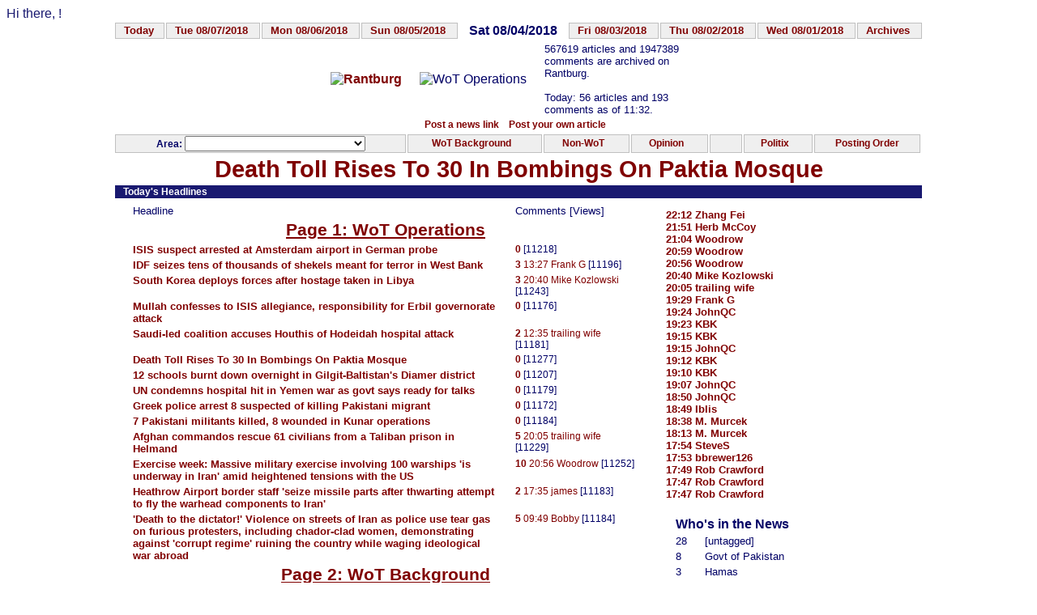

--- FILE ---
content_type: text/html; charset=UTF-8
request_url: https://rantburg.com/?HC=1&D=2018-08-04
body_size: 152654
content:

<!DOCTYPE html>

<head>

<meta name="robots" content="all" />
<META NAME="ROBOTS" CONTENT="INDEX, NOFOLLOW">
<META name="keywords" Content="Rantburg, warblog, liberty,libertarian, blog,
politics, military,tactics,strategy,Jew,infidel,snuffy,gunny,hard boy,
anthrax, war, terror,rant, martyr,crusade,bombing, snuffy, gunman,Pakistan, intelligence,
suicide, bomber, thug,killer, conservative, military,mullah,ayatollah, mufti,war,
explosion,killing,jihad,cleric,boomer,special operations,CIA,fundo,fundamentalist,fanatic,
international,news,attack,kidnap,rocket,launch,Islam,Muslim,Arab,Lashkar,Jaish,Abu Sayyaf,
Jamaat-e-Islami,United Front,holy war,Taliban,Kabul,Kandahar,
Pashtun,Uzbek,Hamas,PFLP,MILF,MNLF,al Qaeda, Saddam Hussein,Osama bin Laden,Arafat,
Hekmatyar,Karzai,Samiul Haq,Palestine,Palestinian,Paleo,
Chechen,Saudi,India,Bangladesh,Iraq,Bagdad,Middle East,Jerusalem,Gaza,West Bank,South Asia,
Iran,Lebanon,Moro,Afghanistan,Caucasus,Chechnya,Iraq, Pakistan,Israel,Georgia,
Philippine,Singapore,Malaysia,Yemen,Iran,Egypt,Somalia,Arabia" />
<META name="description" Content="The war against terror in a nutshell: Afghanistan,
Middle East, South Asia, Chechnya, the Philippines, Indonesia, Malaysia, Somalia and
wherever else it takes us." />

<title>Rantburg</title>
	<!--meta http-equiv="content-type" content="text/html;charset=utf-8" / -->
	<meta name="generator" content="Geany 0.18" />
	<link type="image/x-icon" rel="shortcut icon" href="Pix/RantburgFavicon.png" />
<link REL="STYLESHEET" HREF="Twar5.css">

<script language="Javascript">
		var xmlHttp
		var writearea

function openEditor(x)
{
//alert(x)
var pgName="editArticle.php?E="+x
//popw = window.open(pgName);
window.open(pgName,'','width=1000,height=800,directories=no,location=no,menubar=yes,scrollbars=yes,toolbar=no,resizable=yes');
return false;
}

		function refile(ida,val)
			{
			writearea="proxy"+ida;
			xmlHttp=GetXmlHttpObject()
			if (xmlHttp==null)
			{
			alert ("Browser does not support HTTP Request")
			return
			}
			var args
			var url="ajax_genericupdate.php"
			args="?FLD=file_under"
			args=args+"&VAL="+val
			args=args+"&ID="+ida
			args=args+"&TBL=tbltwar"
			args=args+"&sid="+Math.random()
			url=url+args
			//alert(writearea)
			xmlHttp.onreadystatechange=xstateChanged
			xmlHttp.open("GET",url,true)
			xmlHttp.send(null)
			}

		function xstateChanged()
		{
			if (xmlHttp.readyState==4 || xmlHttp.readyState=="complete")
			{
			document.getElementById(writearea).innerHTML=xmlHttp.responseText
			}
			}

		function stateChanged(elemName)
		{
			if (xmlHttp.readyState==4 || xmlHttp.readyState=="complete")
			{
			document.getElementById("txt"+idx).innerHTML=xmlHttp.responseText
			}
			}

		function GetXmlHttpObject()
		{
			var objXMLHttp=null
			if (window.XMLHttpRequest)
			{
			objXMLHttp=new XMLHttpRequest()
			}
			else if (window.ActiveXObject)
			{
			objXMLHttp=new ActiveXObject("Microsoft.XMLHTTP")
			}
			return objXMLHttp
			}
</script>
<style type="text/css">
	<!--
		TD P { color: #fbcea7 }
		P { color: #fbcea7 }

	input.flat {
		border-style: solid;
		border-width: 1;
		border-color: BLACK;
		background-color: WHITE;
		color: BLACK;
		font-family: Arial,Helvetica,Verdana,sans-serif;
		font-size: 9pt;
		}

	input.flat {
		border-style: solid;
		border-width: 1;
		border-color: BLACK;
		background-color: #ffffff;
		color: BLACK;
		font-family: Arial,Helvetica,Verdana,sans-serif;
		font-size: 9pt;
		}

	.btn{
		font-family:sans-serif;
		font-size:9pt;
		font-style:normal;
		background:#dfdfdf;
		color:#000;
		}

	.HILITE{
		font-family:sans-serif;
		font-style:normal;
		background:yellow;
		color:#000;
		}	-->
	</STYLE>
</head>

<body style="color:midnightblue;background:white;">
<a name="0000">	Hi there, !</a>
<div style="width:1000px;margin-left:auto;margin-right:auto;background:white;border=0px solid orange;">
<table align=center width=100%>
	<tr>
				<td valign=top style="border:1px solid silver;background:#efefef;font-weight:bold;font-size:10pt;font-family:Arial,Helvetica,Monaco,sans-serif"><a href="?D=12/01/2025">Today</a></td>
				<td style="border:1px solid silver;background:#efefef;font-weight:bold;font-size:10pt;font-family:Arial,Helvetica,Monaco,sans-serif"><a href="?D=08/07/2018&SO=">Tue 08/07/2018</a></td>
				<td style="border:1px solid silver;background:#efefef;font-weight:bold;font-size:10pt;font-family:Arial,Helvetica,Monaco,sans-serif"><a href="?D=08/06/2018&SO=">Mon 08/06/2018</a></td>
				<td style="border:1px solid silver;background:#efefef;font-weight:bold;font-size:10pt;font-family:Arial,Helvetica,Monaco,sans-serif"><a href="?D=08/05/2018&SO=">Sun 08/05/2018</a></td>
		
	
			<td align=center style="border:0px solid silver;background:white;font-weight:bold;font-size:10pt;font-family:Arial,Helvetica,Monaco,sans-serif"><big>Sat 08/04/2018</big></td>
		
		<td style="border:1px solid silver;background:#efefef;font-weight:bold;font-size:10pt;font-family:Arial,Helvetica,Monaco,sans-serif"><a href="?D=08/03/2018&SO=">Fri 08/03/2018</a></td>
	
		<td style="border:1px solid silver;background:#efefef;font-weight:bold;font-size:10pt;font-family:Arial,Helvetica,Monaco,sans-serif"><a href="?D=08/02/2018&SO=">Thu 08/02/2018</a></td>
	
		<td style="border:1px solid silver;background:#efefef;font-weight:bold;font-size:10pt;font-family:Arial,Helvetica,Monaco,sans-serif"><a href="?D=08/01/2018&SO=">Wed 08/01/2018</a></td>
	
	<td style="border:1px solid silver;background:#efefef;font-weight:bold;font-size:10pt;font-family:Arial,Helvetica,Monaco,sans-serif"><a href='Archives.php'>Archives</a></td>
	</tr>
</table>
			<table align=center>
			<tr>
			<td>
		    <a href="?SO=">
			<img src="images/RantburgLogo030125.jpg" title="Civil, Well-reasoned Discourse" alt="Rantburg" border="0">
			</a>
			</td>
			<td bgcolor="white">
			<img src='images/pg1.jpg' title='WoT Operations' border='0'>
				 </td>
				 <td valign=middle style="font-size:10pt;font-family:Arial,Helvetica,Monaco,sans-serif;background:white;">
						 <div style="width:200px">
						 567619 articles and 1947389 comments are archived on Rantburg.<br><br>
							Today: 56 articles and 193 comments
							as of 11:32.
						</div>
				</td>
				 </tr>
				 <tr>
				 <td colspan=3 style="border:0px solid silver;
										background:white;
										text-align:center;
										font-family:Arial,Helvetica,Monaco,sans-serif;
										font-size:9pt;">
				        <a href="ePoster.php?HL=Y">Post a news link</a>&nbsp;&nbsp;&nbsp;
						<a href="ePoster.php">Post your own article</a>&nbsp;&nbsp;&nbsp;
				</td>
				 </tr>
				 </table>
<div style="margin-right:auto;margin-left:auto;">
 		<table style="font-size:9pt;font-family:Arial,Helvetica,Monaco,sans-serif" width=100%>
		<tr bgcolor=efefef>
		<td style="border:1px solid silver;background:#efefef;font-weight:bold;" align=center>
		Area:
				<select name="SO" onChange="window.location='?D=2018-08-04&HC=1&SO='+this.options[this.selectedIndex].value">
						<option value=""></option>
					<option value="-Lurid Crime Tales-">-Lurid Crime Tales-</option>
						<option value="-Short Attention Span Theater-">-Short Attention Span Theater-</option>
						<option value="-Signs, Portents, and the Weather-">-Signs, Portents, and the Weather-</option>
						<option value="-Land of the Free">-Land of the Free</option>
						<option value="Afghanistan">Afghanistan</option>
						<option value="Africa North">Africa North</option>
						<option value="Africa Subsaharan">Africa Subsaharan</option>
						<option value="Arabia">Arabia</option>
						<option value="Britain">Britain</option>
						<option value="Caucasus/Russia/Central Asia">Caucasus/Russia/Central Asia</option>
						<option value="China-Japan-Koreas">China-Japan-Koreas</option>
						<option value="Europe">Europe</option>
						<option value="Home Front: Politix">Home Front: Politix</option>
						<option value="India-Pakistan">India-Pakistan</option>
						<option value="Iraq">Iraq</option>
						<option value="Israel-Palestine-Jordan">Israel-Palestine-Jordan</option>
						<option value="Syria-Lebanon-Iran">Syria-Lebanon-Iran</option>
						<option value="Government">Government</option>
						<option value="Home Front: Culture Wars">Home Front: Culture Wars</option>
					</select>
		</td>
							<td style="border:1px solid silver;background:#efefef;" align=center>
					<a href="?HC=2&D=2018-08-04&SO=">WoT Background</a>&nbsp;&nbsp;&nbsp;
					</td>
							<td style="border:1px solid silver;background:#efefef;" align=center>
					<a href="?HC=3&D=2018-08-04&SO=">Non-WoT</a>&nbsp;&nbsp;&nbsp;
					</td>
							<td style="border:1px solid silver;background:#efefef;" align=center>
					<a href="?HC=4&D=2018-08-04&SO=">Opinion</a>&nbsp;&nbsp;&nbsp;
					</td>
							<td style="border:1px solid silver;background:#efefef;" align=center>
					<a href="?HC=5&D=2018-08-04&SO="></a>&nbsp;&nbsp;&nbsp;
					</td>
							<td style="border:1px solid silver;background:#efefef;" align=center>
					<a href="?HC=6&D=2018-08-04&SO=">Politix</a>&nbsp;&nbsp;&nbsp;
					</td>
				<td style="border:1px solid silver;background:#efefef;font-weight:bold;" align=center>
		<a href="dstp.php?D=2018-08-04&HC=1&SO=&sort=Y">Posting Order</a>
		</td>
		<!-- td style=border:1px solid silver;background:#efefef;font-weight:bold;font-size:10pt;font-family:Arial,Helvetica,Monaco,sans-serif		<a href="dstp.php">WoT Research</a>
		</td -->
		</tr>
					<tr><td colspan=8 style="text-align:center;font-weight:bold;font-size:22pt;"><a href="poparticle.php?D=2018-08-04&HC=1&ID=519981">Death Toll Rises To 30 In Bombings On Paktia Mosque</a></td></tr>
			<tr bgcolor="midnightblue">
	<td colspan=8 style="color:white;font-weight:bold;">Today's Headlines</td>
</tr>
		</table>
		</div>
<div style="width:1000px;background:white;" >
<table width="100%" bgcolor=white border="0">
<tr>
<td valign=top>
<table width=100% style="border:0px solid silver;font-size:10pt;">
<tr>
<td>Headline</td>
<!-- td>Category</td -->
<td>Comments [Views]</td>
</tr>

			<td colspan=2 align="center" style="font-size:16pt ">
				<u><a href="?D=2018-08-04&HC=1&SO=">Page 1: WoT Operations</a></u>
				</td>
		<tr style="font-size:10pt;font-family:Arial,Helvetica,Monaco,sans-serif;font-weight:bold;">
		<td valign="top">
		<div style="width:450px;">
		<a href="poparticle.php?D=2018-08-04&SO=&HC=1&ID=520001">ISIS suspect arrested at Amsterdam airport in German probe</a>
		</div>
		</td>
		<!--
		<td style="font-size:9pt;font-family:Arial,Helvetica,Monaco,sans-serif;font-weight:normal;" valign="top">
						<a style="font-weight:normal;" href="#Europe">Europe</a>
					</td>
		-->
		<td style="font-size:9pt;font-family:Arial,Helvetica,Monaco,sans-serif;font-weight:normal;" valign="top">
						<a style="font-weight:normal;"
						href="#"><strong>0</strong>   </a> [11218]&nbsp;
					</td>
	</tr>
				<tr style="font-size:10pt;font-family:Arial,Helvetica,Monaco,sans-serif;font-weight:bold;">
		<td valign="top">
		<div style="width:450px;">
		<a href="poparticle.php?D=2018-08-04&SO=&HC=1&ID=519999">IDF seizes tens of thousands of shekels meant for terror in West Bank</a>
		</div>
		</td>
		<!--
		<td style="font-size:9pt;font-family:Arial,Helvetica,Monaco,sans-serif;font-weight:normal;" valign="top">
						<a style="font-weight:normal;" href="#Israel-Palestine-Jordan">Israel-Palestine-Jordan</a>
					</td>
		-->
		<td style="font-size:9pt;font-family:Arial,Helvetica,Monaco,sans-serif;font-weight:normal;" valign="top">
						<a style="font-weight:normal;"
						title="3 comments, most recent at 13:27 by Frank G 11196 views"
						href="#4179025"><strong>3</strong> 13:27 Frank G </a> [11196]&nbsp;
					</td>
	</tr>
				<tr style="font-size:10pt;font-family:Arial,Helvetica,Monaco,sans-serif;font-weight:bold;">
		<td valign="top">
		<div style="width:450px;">
		<a href="poparticle.php?D=2018-08-04&SO=&HC=1&ID=519993">South Korea deploys forces after hostage taken in Libya</a>
		</div>
		</td>
		<!--
		<td style="font-size:9pt;font-family:Arial,Helvetica,Monaco,sans-serif;font-weight:normal;" valign="top">
						<a style="font-weight:normal;" href="#Africa North">Africa North</a>
					</td>
		-->
		<td style="font-size:9pt;font-family:Arial,Helvetica,Monaco,sans-serif;font-weight:normal;" valign="top">
						<a style="font-weight:normal;"
						title="3 comments, most recent at 20:40 by Mike Kozlowski 11243 views"
						href="#4179226"><strong>3</strong> 20:40 Mike Kozlowski </a> [11243]&nbsp;
					</td>
	</tr>
				<tr style="font-size:10pt;font-family:Arial,Helvetica,Monaco,sans-serif;font-weight:bold;">
		<td valign="top">
		<div style="width:450px;">
		<a href="poparticle.php?D=2018-08-04&SO=&HC=1&ID=519987">Mullah confesses to ISIS allegiance, responsibility for Erbil governorate attack</a>
		</div>
		</td>
		<!--
		<td style="font-size:9pt;font-family:Arial,Helvetica,Monaco,sans-serif;font-weight:normal;" valign="top">
						<a style="font-weight:normal;" href="#Iraq">Iraq</a>
					</td>
		-->
		<td style="font-size:9pt;font-family:Arial,Helvetica,Monaco,sans-serif;font-weight:normal;" valign="top">
						<a style="font-weight:normal;"
						href="#"><strong>0</strong>   </a> [11176]&nbsp;
					</td>
	</tr>
				<tr style="font-size:10pt;font-family:Arial,Helvetica,Monaco,sans-serif;font-weight:bold;">
		<td valign="top">
		<div style="width:450px;">
		<a href="poparticle.php?D=2018-08-04&SO=&HC=1&ID=519985">Saudi-led coalition accuses Houthis of Hodeidah hospital attack</a>
		</div>
		</td>
		<!--
		<td style="font-size:9pt;font-family:Arial,Helvetica,Monaco,sans-serif;font-weight:normal;" valign="top">
						<a style="font-weight:normal;" href="#Arabia">Arabia</a>
					</td>
		-->
		<td style="font-size:9pt;font-family:Arial,Helvetica,Monaco,sans-serif;font-weight:normal;" valign="top">
						<a style="font-weight:normal;"
						title="2 comments, most recent at 12:35 by trailing wife 11181 views"
						href="#4179001"><strong>2</strong> 12:35 trailing wife </a> [11181]&nbsp;
					</td>
	</tr>
				<tr style="font-size:10pt;font-family:Arial,Helvetica,Monaco,sans-serif;font-weight:bold;">
		<td valign="top">
		<div style="width:450px;">
		<a href="poparticle.php?D=2018-08-04&SO=&HC=1&ID=519981">Death Toll Rises To 30 In Bombings On Paktia Mosque</a>
		</div>
		</td>
		<!--
		<td style="font-size:9pt;font-family:Arial,Helvetica,Monaco,sans-serif;font-weight:normal;" valign="top">
						<a style="font-weight:normal;" href="#Afghanistan">Afghanistan</a>
					</td>
		-->
		<td style="font-size:9pt;font-family:Arial,Helvetica,Monaco,sans-serif;font-weight:normal;" valign="top">
						<a style="font-weight:normal;"
						href="#"><strong>0</strong>   </a> [11277]&nbsp;
					</td>
	</tr>
				<tr style="font-size:10pt;font-family:Arial,Helvetica,Monaco,sans-serif;font-weight:bold;">
		<td valign="top">
		<div style="width:450px;">
		<a href="poparticle.php?D=2018-08-04&SO=&HC=1&ID=519980">12 schools burnt down overnight in Gilgit-Baltistan's Diamer district</a>
		</div>
		</td>
		<!--
		<td style="font-size:9pt;font-family:Arial,Helvetica,Monaco,sans-serif;font-weight:normal;" valign="top">
						<a style="font-weight:normal;" href="#India-Pakistan">India-Pakistan</a>
					</td>
		-->
		<td style="font-size:9pt;font-family:Arial,Helvetica,Monaco,sans-serif;font-weight:normal;" valign="top">
						<a style="font-weight:normal;"
						href="#"><strong>0</strong>   </a> [11207]&nbsp;
					</td>
	</tr>
				<tr style="font-size:10pt;font-family:Arial,Helvetica,Monaco,sans-serif;font-weight:bold;">
		<td valign="top">
		<div style="width:450px;">
		<a href="poparticle.php?D=2018-08-04&SO=&HC=1&ID=519976">UN condemns hospital hit in Yemen war as govt says ready for talks</a>
		</div>
		</td>
		<!--
		<td style="font-size:9pt;font-family:Arial,Helvetica,Monaco,sans-serif;font-weight:normal;" valign="top">
						<a style="font-weight:normal;" href="#Arabia">Arabia</a>
					</td>
		-->
		<td style="font-size:9pt;font-family:Arial,Helvetica,Monaco,sans-serif;font-weight:normal;" valign="top">
						<a style="font-weight:normal;"
						href="#"><strong>0</strong>   </a> [11179]&nbsp;
					</td>
	</tr>
				<tr style="font-size:10pt;font-family:Arial,Helvetica,Monaco,sans-serif;font-weight:bold;">
		<td valign="top">
		<div style="width:450px;">
		<a href="poparticle.php?D=2018-08-04&SO=&HC=1&ID=519975">Greek police arrest 8 suspected of killing Pakistani migrant</a>
		</div>
		</td>
		<!--
		<td style="font-size:9pt;font-family:Arial,Helvetica,Monaco,sans-serif;font-weight:normal;" valign="top">
						<a style="font-weight:normal;" href="#Europe">Europe</a>
					</td>
		-->
		<td style="font-size:9pt;font-family:Arial,Helvetica,Monaco,sans-serif;font-weight:normal;" valign="top">
						<a style="font-weight:normal;"
						href="#"><strong>0</strong>   </a> [11172]&nbsp;
					</td>
	</tr>
				<tr style="font-size:10pt;font-family:Arial,Helvetica,Monaco,sans-serif;font-weight:bold;">
		<td valign="top">
		<div style="width:450px;">
		<a href="poparticle.php?D=2018-08-04&SO=&HC=1&ID=519958">7 Pakistani militants killed, 8 wounded in Kunar operations</a>
		</div>
		</td>
		<!--
		<td style="font-size:9pt;font-family:Arial,Helvetica,Monaco,sans-serif;font-weight:normal;" valign="top">
						<a style="font-weight:normal;" href="#Afghanistan">Afghanistan</a>
					</td>
		-->
		<td style="font-size:9pt;font-family:Arial,Helvetica,Monaco,sans-serif;font-weight:normal;" valign="top">
						<a style="font-weight:normal;"
						href="#"><strong>0</strong>   </a> [11184]&nbsp;
					</td>
	</tr>
				<tr style="font-size:10pt;font-family:Arial,Helvetica,Monaco,sans-serif;font-weight:bold;">
		<td valign="top">
		<div style="width:450px;">
		<a href="poparticle.php?D=2018-08-04&SO=&HC=1&ID=519957">Afghan commandos rescue 61 civilians from a Taliban prison in Helmand</a>
		</div>
		</td>
		<!--
		<td style="font-size:9pt;font-family:Arial,Helvetica,Monaco,sans-serif;font-weight:normal;" valign="top">
						<a style="font-weight:normal;" href="#Afghanistan">Afghanistan</a>
					</td>
		-->
		<td style="font-size:9pt;font-family:Arial,Helvetica,Monaco,sans-serif;font-weight:normal;" valign="top">
						<a style="font-weight:normal;"
						title="5 comments, most recent at 20:05 by trailing wife 11229 views"
						href="#4179210"><strong>5</strong> 20:05 trailing wife </a> [11229]&nbsp;
					</td>
	</tr>
				<tr style="font-size:10pt;font-family:Arial,Helvetica,Monaco,sans-serif;font-weight:bold;">
		<td valign="top">
		<div style="width:450px;">
		<a href="poparticle.php?D=2018-08-04&SO=&HC=1&ID=519948">Exercise week: Massive military exercise involving 100 warships 'is underway in Iran' amid heightened tensions with the US</a>
		</div>
		</td>
		<!--
		<td style="font-size:9pt;font-family:Arial,Helvetica,Monaco,sans-serif;font-weight:normal;" valign="top">
						<a style="font-weight:normal;" href="#Syria-Lebanon-Iran">Syria-Lebanon-Iran</a>
					</td>
		-->
		<td style="font-size:9pt;font-family:Arial,Helvetica,Monaco,sans-serif;font-weight:normal;" valign="top">
						<a style="font-weight:normal;"
						title="10 comments, most recent at 20:56 by Woodrow 11252 views"
						href="#4179230"><strong>10</strong> 20:56 Woodrow </a> [11252]&nbsp;
					</td>
	</tr>
				<tr style="font-size:10pt;font-family:Arial,Helvetica,Monaco,sans-serif;font-weight:bold;">
		<td valign="top">
		<div style="width:450px;">
		<a href="poparticle.php?D=2018-08-04&SO=&HC=1&ID=519945">Heathrow Airport border staff 'seize missile parts after thwarting attempt to fly the warhead components to Iran'</a>
		</div>
		</td>
		<!--
		<td style="font-size:9pt;font-family:Arial,Helvetica,Monaco,sans-serif;font-weight:normal;" valign="top">
						<a style="font-weight:normal;" href="#Britain">Britain</a>
					</td>
		-->
		<td style="font-size:9pt;font-family:Arial,Helvetica,Monaco,sans-serif;font-weight:normal;" valign="top">
						<a style="font-weight:normal;"
						title="2 comments, most recent at 17:35 by james 11183 views"
						href="#4179142"><strong>2</strong> 17:35 james </a> [11183]&nbsp;
					</td>
	</tr>
				<tr style="font-size:10pt;font-family:Arial,Helvetica,Monaco,sans-serif;font-weight:bold;">
		<td valign="top">
		<div style="width:450px;">
		<a href="poparticle.php?D=2018-08-04&SO=&HC=1&ID=519944">'Death to the dictator!' Violence on streets of Iran as police use tear gas on furious protesters, including chador-clad women, demonstrating against 'corrupt regime' ruining the country while waging ideological war abroad</a>
		</div>
		</td>
		<!--
		<td style="font-size:9pt;font-family:Arial,Helvetica,Monaco,sans-serif;font-weight:normal;" valign="top">
						<a style="font-weight:normal;" href="#Syria-Lebanon-Iran">Syria-Lebanon-Iran</a>
					</td>
		-->
		<td style="font-size:9pt;font-family:Arial,Helvetica,Monaco,sans-serif;font-weight:normal;" valign="top">
						<a style="font-weight:normal;"
						title="5 comments, most recent at 09:49 by Bobby 11184 views"
						href="#4178899"><strong>5</strong> 09:49 Bobby </a> [11184]&nbsp;
					</td>
	</tr>
					<td colspan=2 align="center" style="font-size:16pt ">
				<u><a href="?D=2018-08-04&HC=2&SO=">Page 2: WoT Background</a></u>
				</td>
		<tr style="font-size:10pt;font-family:Arial,Helvetica,Monaco,sans-serif;font-weight:bold;">
		<td valign="top">
		<div style="width:450px;">
		<a href="poparticle.php?D=2018-08-04&SO=&HC=2&ID=520000">Syrian sources: Target shot down in west Damascus not Israeli</a>
		</div>
		</td>
		<!--
		<td style="font-size:9pt;font-family:Arial,Helvetica,Monaco,sans-serif;font-weight:normal;" valign="top">
						<a style="font-weight:normal;" href="?HC=2&D=2018-08-04#Syria-Lebanon-Iran">Syria-Lebanon-Iran</a>
					</td>
		-->
		<td style="font-size:9pt;font-family:Arial,Helvetica,Monaco,sans-serif;font-weight:normal;" valign="top">
						<a style="font-weight:normal;"
						title="1 comments, most recent at 05:48 by Mike Kozlowski 11189 views"
						href="?HC=2&D=2018-08-04#4178733"><strong>1</strong> 05:48 Mike Kozlowski </a> [11189]
					</td>
	</tr>
				<tr style="font-size:10pt;font-family:Arial,Helvetica,Monaco,sans-serif;font-weight:bold;">
		<td valign="top">
		<div style="width:450px;">
		<a href="poparticle.php?D=2018-08-04&SO=&HC=2&ID=519986">US 'Significantly' Cuts Financial Aid To Pakistan, Israel happy with her share</a>
		</div>
		</td>
		<!--
		<td style="font-size:9pt;font-family:Arial,Helvetica,Monaco,sans-serif;font-weight:normal;" valign="top">
						<a style="font-weight:normal;" href="?HC=2&D=2018-08-04#India-Pakistan">India-Pakistan</a>
					</td>
		-->
		<td style="font-size:9pt;font-family:Arial,Helvetica,Monaco,sans-serif;font-weight:normal;" valign="top">
						<a style="font-weight:normal;"
						title="5 comments, most recent at 13:34 by gorb 11167 views"
						href="?HC=2&D=2018-08-04#4179032"><strong>5</strong> 13:34 gorb </a> [11167]
					</td>
	</tr>
				<tr style="font-size:10pt;font-family:Arial,Helvetica,Monaco,sans-serif;font-weight:bold;">
		<td valign="top">
		<div style="width:450px;">
		<a href="poparticle.php?D=2018-08-04&SO=&HC=2&ID=519984">Bin Laden ‘deliberately’ wanted to tarnish Saudi-US relations</a>
		</div>
		</td>
		<!--
		<td style="font-size:9pt;font-family:Arial,Helvetica,Monaco,sans-serif;font-weight:normal;" valign="top">
						<a style="font-weight:normal;" href="?HC=2&D=2018-08-04#Arabia">Arabia</a>
					</td>
		-->
		<td style="font-size:9pt;font-family:Arial,Helvetica,Monaco,sans-serif;font-weight:normal;" valign="top">
						<a style="font-weight:normal;"
						title="2 comments, most recent at 13:27 by charger 11184 views"
						href="?HC=2&D=2018-08-04#4179027"><strong>2</strong> 13:27 charger </a> [11184]
					</td>
	</tr>
				<tr style="font-size:10pt;font-family:Arial,Helvetica,Monaco,sans-serif;font-weight:bold;">
		<td valign="top">
		<div style="width:450px;">
		<a href="poparticle.php?D=2018-08-04&SO=&HC=2&ID=519970">Four suspects deny involvement in PTI leader Zahra Shahid's murder</a>
		</div>
		</td>
		<!--
		<td style="font-size:9pt;font-family:Arial,Helvetica,Monaco,sans-serif;font-weight:normal;" valign="top">
						<a style="font-weight:normal;" href="?HC=2&D=2018-08-04#India-Pakistan">India-Pakistan</a>
					</td>
		-->
		<td style="font-size:9pt;font-family:Arial,Helvetica,Monaco,sans-serif;font-weight:normal;" valign="top">
						<a style="font-weight:normal;"
						href="?HC=2&D=2018-08-04#"><strong>0</strong>   </a> [11192]
					</td>
	</tr>
				<tr style="font-size:10pt;font-family:Arial,Helvetica,Monaco,sans-serif;font-weight:bold;">
		<td valign="top">
		<div style="width:450px;">
		<a href="poparticle.php?D=2018-08-04&SO=&HC=2&ID=519969">IHC rejects allegations ISI interfered in judicial proceedings</a>
		</div>
		</td>
		<!--
		<td style="font-size:9pt;font-family:Arial,Helvetica,Monaco,sans-serif;font-weight:normal;" valign="top">
						<a style="font-weight:normal;" href="?HC=2&D=2018-08-04#India-Pakistan">India-Pakistan</a>
					</td>
		-->
		<td style="font-size:9pt;font-family:Arial,Helvetica,Monaco,sans-serif;font-weight:normal;" valign="top">
						<a style="font-weight:normal;"
						href="?HC=2&D=2018-08-04#"><strong>0</strong>   </a> [11177]
					</td>
	</tr>
				<tr style="font-size:10pt;font-family:Arial,Helvetica,Monaco,sans-serif;font-weight:bold;">
		<td valign="top">
		<div style="width:450px;">
		<a href="poparticle.php?D=2018-08-04&SO=&HC=2&ID=519968">Continue protest against &#8216;rigging&#8217;, Nawaz tells workers from jail</a>
		</div>
		</td>
		<!--
		<td style="font-size:9pt;font-family:Arial,Helvetica,Monaco,sans-serif;font-weight:normal;" valign="top">
						<a style="font-weight:normal;" href="?HC=2&D=2018-08-04#India-Pakistan">India-Pakistan</a>
					</td>
		-->
		<td style="font-size:9pt;font-family:Arial,Helvetica,Monaco,sans-serif;font-weight:normal;" valign="top">
						<a style="font-weight:normal;"
						href="?HC=2&D=2018-08-04#"><strong>0</strong>   </a> [11182]
					</td>
	</tr>
				<tr style="font-size:10pt;font-family:Arial,Helvetica,Monaco,sans-serif;font-weight:bold;">
		<td valign="top">
		<div style="width:450px;">
		<a href="poparticle.php?D=2018-08-04&SO=&HC=2&ID=519967">Egypt to open Rafah border crossing this weekend ahead of hajj season</a>
		</div>
		</td>
		<!--
		<td style="font-size:9pt;font-family:Arial,Helvetica,Monaco,sans-serif;font-weight:normal;" valign="top">
						<a style="font-weight:normal;" href="?HC=2&D=2018-08-04#Africa North">Africa North</a>
					</td>
		-->
		<td style="font-size:9pt;font-family:Arial,Helvetica,Monaco,sans-serif;font-weight:normal;" valign="top">
						<a style="font-weight:normal;"
						href="?HC=2&D=2018-08-04#"><strong>0</strong>   </a> [11176]
					</td>
	</tr>
				<tr style="font-size:10pt;font-family:Arial,Helvetica,Monaco,sans-serif;font-weight:bold;">
		<td valign="top">
		<div style="width:450px;">
		<a href="poparticle.php?D=2018-08-04&SO=&HC=2&ID=519964">ECP set to void two polls over low women turnout</a>
		</div>
		</td>
		<!--
		<td style="font-size:9pt;font-family:Arial,Helvetica,Monaco,sans-serif;font-weight:normal;" valign="top">
						<a style="font-weight:normal;" href="?HC=2&D=2018-08-04#India-Pakistan">India-Pakistan</a>
					</td>
		-->
		<td style="font-size:9pt;font-family:Arial,Helvetica,Monaco,sans-serif;font-weight:normal;" valign="top">
						<a style="font-weight:normal;"
						title="2 comments, most recent at 13:43 by Anguper Hupomosing9418 11174 views"
						href="?HC=2&D=2018-08-04#4179045"><strong>2</strong> 13:43 Anguper Hupomosing9418 </a> [11174]
					</td>
	</tr>
				<tr style="font-size:10pt;font-family:Arial,Helvetica,Monaco,sans-serif;font-weight:bold;">
		<td valign="top">
		<div style="width:450px;">
		<a href="poparticle.php?D=2018-08-04&SO=&HC=2&ID=519962">More than 1,100 Yezidis remain missing 4 years on: KRG</a>
		</div>
		</td>
		<!--
		<td style="font-size:9pt;font-family:Arial,Helvetica,Monaco,sans-serif;font-weight:normal;" valign="top">
						<a style="font-weight:normal;" href="?HC=2&D=2018-08-04#Iraq">Iraq</a>
					</td>
		-->
		<td style="font-size:9pt;font-family:Arial,Helvetica,Monaco,sans-serif;font-weight:normal;" valign="top">
						<a style="font-weight:normal;"
						href="?HC=2&D=2018-08-04#"><strong>0</strong>   </a> [11168]
					</td>
	</tr>
				<tr style="font-size:10pt;font-family:Arial,Helvetica,Monaco,sans-serif;font-weight:bold;">
		<td valign="top">
		<div style="width:450px;">
		<a href="poparticle.php?D=2018-08-04&SO=&HC=2&ID=519961">Iraq-supplied wheat tampered with en route to KRG</a>
		</div>
		</td>
		<!--
		<td style="font-size:9pt;font-family:Arial,Helvetica,Monaco,sans-serif;font-weight:normal;" valign="top">
						<a style="font-weight:normal;" href="?HC=2&D=2018-08-04#Iraq">Iraq</a>
					</td>
		-->
		<td style="font-size:9pt;font-family:Arial,Helvetica,Monaco,sans-serif;font-weight:normal;" valign="top">
						<a style="font-weight:normal;"
						href="?HC=2&D=2018-08-04#"><strong>0</strong>   </a> [11177]
					</td>
	</tr>
				<tr style="font-size:10pt;font-family:Arial,Helvetica,Monaco,sans-serif;font-weight:bold;">
		<td valign="top">
		<div style="width:450px;">
		<a href="poparticle.php?D=2018-08-04&SO=&HC=2&ID=519959">As Israel&apos;s Syria aid operation winds down, IDF begins dismantling field clinic</a>
		</div>
		</td>
		<!--
		<td style="font-size:9pt;font-family:Arial,Helvetica,Monaco,sans-serif;font-weight:normal;" valign="top">
						<a style="font-weight:normal;" href="?HC=2&D=2018-08-04#Israel-Palestine-Jordan">Israel-Palestine-Jordan</a>
					</td>
		-->
		<td style="font-size:9pt;font-family:Arial,Helvetica,Monaco,sans-serif;font-weight:normal;" valign="top">
						<a style="font-weight:normal;"
						href="?HC=2&D=2018-08-04#"><strong>0</strong>   </a> [11187]
					</td>
	</tr>
				<tr style="font-size:10pt;font-family:Arial,Helvetica,Monaco,sans-serif;font-weight:bold;">
		<td valign="top">
		<div style="width:450px;">
		<a href="poparticle.php?D=2018-08-04&SO=&HC=2&ID=519954"> Hamas agrees to Egyptian-brokered ceasefire deal with Israel ‐ report</a>
		</div>
		</td>
		<!--
		<td style="font-size:9pt;font-family:Arial,Helvetica,Monaco,sans-serif;font-weight:normal;" valign="top">
						<a style="font-weight:normal;" href="?HC=2&D=2018-08-04#Israel-Palestine-Jordan">Israel-Palestine-Jordan</a>
					</td>
		-->
		<td style="font-size:9pt;font-family:Arial,Helvetica,Monaco,sans-serif;font-weight:normal;" valign="top">
						<a style="font-weight:normal;"
						title="7 comments, most recent at 15:58 by magpie 11195 views"
						href="?HC=2&D=2018-08-04#4179099"><strong>7</strong> 15:58 magpie </a> [11195]
					</td>
	</tr>
				<tr style="font-size:10pt;font-family:Arial,Helvetica,Monaco,sans-serif;font-weight:bold;">
		<td valign="top">
		<div style="width:450px;">
		<a href="poparticle.php?D=2018-08-04&SO=&HC=2&ID=519946">'It's complete fiction': US Defense Secretary Mattis says an 'exclusive' ABC News report about American plans to bomb Iran was made up</a>
		</div>
		</td>
		<!--
		<td style="font-size:9pt;font-family:Arial,Helvetica,Monaco,sans-serif;font-weight:normal;" valign="top">
						<a style="font-weight:normal;" href="?HC=2&D=2018-08-04#-Signs, Portents, and the Weather-">-Signs, Portents, and the Weather-</a>
					</td>
		-->
		<td style="font-size:9pt;font-family:Arial,Helvetica,Monaco,sans-serif;font-weight:normal;" valign="top">
						<a style="font-weight:normal;"
						title="7 comments, most recent at 09:25 by Raj 11168 views"
						href="?HC=2&D=2018-08-04#4178877"><strong>7</strong> 09:25 Raj </a> [11168]
					</td>
	</tr>
					<td colspan=2 align="center" style="font-size:16pt ">
				<u><a href="?D=2018-08-04&HC=3&SO=">Page 3: Non-WoT</a></u>
				</td>
		<tr style="font-size:10pt;font-family:Arial,Helvetica,Monaco,sans-serif;font-weight:bold;">
		<td valign="top">
		<div style="width:450px;">
		<a href="poparticle.php?D=2018-08-04&SO=&HC=3&ID=520006">WaPo ‘Fact Check&apos; Excuses Vicious Harassment Of Sarah Huckabee Sanders</a>
		</div>
		</td>
		<!--
		<td style="font-size:9pt;font-family:Arial,Helvetica,Monaco,sans-serif;font-weight:normal;" valign="top">
						<a style="font-weight:normal;" href="?HC=3&D=2018-08-04#Home Front: Politix">Home Front: Politix</a>
					</td>
		-->
		<td style="font-size:9pt;font-family:Arial,Helvetica,Monaco,sans-serif;font-weight:normal;" valign="top">
						<a style="font-weight:normal;"
						title="11 comments, most recent at 18:50 by JohnQC 11242 views"
						href="?HC=3&D=2018-08-04#4179173"><strong>11</strong> 18:50 JohnQC </a> [11242]
					</td>
	</tr>
				<tr style="font-size:10pt;font-family:Arial,Helvetica,Monaco,sans-serif;font-weight:bold;">
		<td valign="top">
		<div style="width:450px;">
		<a href="poparticle.php?D=2018-08-04&SO=&HC=3&ID=519995">Air Force fails to acknowledge mysterious meteor that crashed to Earth near US military base</a>
		</div>
		</td>
		<!--
		<td style="font-size:9pt;font-family:Arial,Helvetica,Monaco,sans-serif;font-weight:normal;" valign="top">
						<a style="font-weight:normal;" href="?HC=3&D=2018-08-04#-Short Attention Span Theater-">-Short Attention Span Theater-</a>
					</td>
		-->
		<td style="font-size:9pt;font-family:Arial,Helvetica,Monaco,sans-serif;font-weight:normal;" valign="top">
						<a style="font-weight:normal;"
						title="10 comments, most recent at 20:59 by Woodrow 11215 views"
						href="?HC=3&D=2018-08-04#4179237"><strong>10</strong> 20:59 Woodrow </a> [11215]
					</td>
	</tr>
				<tr style="font-size:10pt;font-family:Arial,Helvetica,Monaco,sans-serif;font-weight:bold;">
		<td valign="top">
		<div style="width:450px;">
		<a href="poparticle.php?D=2018-08-04&SO=&HC=3&ID=519991">China’s 500th largest firm is first casualty of trade war with US</a>
		</div>
		</td>
		<!--
		<td style="font-size:9pt;font-family:Arial,Helvetica,Monaco,sans-serif;font-weight:normal;" valign="top">
						<a style="font-weight:normal;" href="?HC=3&D=2018-08-04#China-Japan-Koreas">China-Japan-Koreas</a>
					</td>
		-->
		<td style="font-size:9pt;font-family:Arial,Helvetica,Monaco,sans-serif;font-weight:normal;" valign="top">
						<a style="font-weight:normal;"
						title="8 comments, most recent at 22:12 by Zhang Fei 11237 views"
						href="?HC=3&D=2018-08-04#4179263"><strong>8</strong> 22:12 Zhang Fei </a> [11237]
					</td>
	</tr>
				<tr style="font-size:10pt;font-family:Arial,Helvetica,Monaco,sans-serif;font-weight:bold;">
		<td valign="top">
		<div style="width:450px;">
		<a href="poparticle.php?D=2018-08-04&SO=&HC=3&ID=519983">Police: Suspect in Bush&#8217;s doctor&#8217;s death killed himself</a>
		</div>
		</td>
		<!--
		<td style="font-size:9pt;font-family:Arial,Helvetica,Monaco,sans-serif;font-weight:normal;" valign="top">
						<a style="font-weight:normal;" href="?HC=3&D=2018-08-04#-Lurid Crime Tales-">-Lurid Crime Tales-</a>
					</td>
		-->
		<td style="font-size:9pt;font-family:Arial,Helvetica,Monaco,sans-serif;font-weight:normal;" valign="top">
						<a style="font-weight:normal;"
						title="5 comments, most recent at 12:03 by Iblis 11165 views"
						href="?HC=3&D=2018-08-04#4178982"><strong>5</strong> 12:03 Iblis </a> [11165]
					</td>
	</tr>
				<tr style="font-size:10pt;font-family:Arial,Helvetica,Monaco,sans-serif;font-weight:bold;">
		<td valign="top">
		<div style="width:450px;">
		<a href="poparticle.php?D=2018-08-04&SO=&HC=3&ID=519982">Facing deportation, US Marine’s wife leaves for Mexico</a>
		</div>
		</td>
		<!--
		<td style="font-size:9pt;font-family:Arial,Helvetica,Monaco,sans-serif;font-weight:normal;" valign="top">
						<a style="font-weight:normal;" href="?HC=3&D=2018-08-04#-Land of the Free">-Land of the Free</a>
					</td>
		-->
		<td style="font-size:9pt;font-family:Arial,Helvetica,Monaco,sans-serif;font-weight:normal;" valign="top">
						<a style="font-weight:normal;"
						title="6 comments, most recent at 21:51 by Herb McCoy 11225 views"
						href="?HC=3&D=2018-08-04#4179256"><strong>6</strong> 21:51 Herb McCoy </a> [11225]
					</td>
	</tr>
				<tr style="font-size:10pt;font-family:Arial,Helvetica,Monaco,sans-serif;font-weight:bold;">
		<td valign="top">
		<div style="width:450px;">
		<a href="poparticle.php?D=2018-08-04&SO=&HC=3&ID=519979">Zimbabwe president defends 'fair' election as opposition cries foul</a>
		</div>
		</td>
		<!--
		<td style="font-size:9pt;font-family:Arial,Helvetica,Monaco,sans-serif;font-weight:normal;" valign="top">
						<a style="font-weight:normal;" href="?HC=3&D=2018-08-04#Africa Subsaharan">Africa Subsaharan</a>
					</td>
		-->
		<td style="font-size:9pt;font-family:Arial,Helvetica,Monaco,sans-serif;font-weight:normal;" valign="top">
						<a style="font-weight:normal;"
						href="?HC=3&D=2018-08-04#"><strong>0</strong>   </a> [11170]
					</td>
	</tr>
				<tr style="font-size:10pt;font-family:Arial,Helvetica,Monaco,sans-serif;font-weight:bold;">
		<td valign="top">
		<div style="width:450px;">
		<a href="poparticle.php?D=2018-08-04&SO=&HC=3&ID=519974">Zimbabwe&#8217;s Mnangagwa wins 1st post-Mugabe election</a>
		</div>
		</td>
		<!--
		<td style="font-size:9pt;font-family:Arial,Helvetica,Monaco,sans-serif;font-weight:normal;" valign="top">
						<a style="font-weight:normal;" href="?HC=3&D=2018-08-04#Africa Subsaharan">Africa Subsaharan</a>
					</td>
		-->
		<td style="font-size:9pt;font-family:Arial,Helvetica,Monaco,sans-serif;font-weight:normal;" valign="top">
						<a style="font-weight:normal;"
						href="?HC=3&D=2018-08-04#"><strong>0</strong>   </a> [11172]
					</td>
	</tr>
				<tr style="font-size:10pt;font-family:Arial,Helvetica,Monaco,sans-serif;font-weight:bold;">
		<td valign="top">
		<div style="width:450px;">
		<a href="poparticle.php?D=2018-08-04&SO=&HC=3&ID=519972">Housing society officials arrested for illegal plot allotment, embezzlement</a>
		</div>
		</td>
		<!--
		<td style="font-size:9pt;font-family:Arial,Helvetica,Monaco,sans-serif;font-weight:normal;" valign="top">
						<a style="font-weight:normal;" href="?HC=3&D=2018-08-04#India-Pakistan">India-Pakistan</a>
					</td>
		-->
		<td style="font-size:9pt;font-family:Arial,Helvetica,Monaco,sans-serif;font-weight:normal;" valign="top">
						<a style="font-weight:normal;"
						href="?HC=3&D=2018-08-04#"><strong>0</strong>   </a> [11177]
					</td>
	</tr>
				<tr style="font-size:10pt;font-family:Arial,Helvetica,Monaco,sans-serif;font-weight:bold;">
		<td valign="top">
		<div style="width:450px;">
		<a href="poparticle.php?D=2018-08-04&SO=&HC=3&ID=519971">&#8216;Land grabber&#8217; held over ejecting pupils, teachers from govt school in Gulshan</a>
		</div>
		</td>
		<!--
		<td style="font-size:9pt;font-family:Arial,Helvetica,Monaco,sans-serif;font-weight:normal;" valign="top">
						<a style="font-weight:normal;" href="?HC=3&D=2018-08-04#India-Pakistan">India-Pakistan</a>
					</td>
		-->
		<td style="font-size:9pt;font-family:Arial,Helvetica,Monaco,sans-serif;font-weight:normal;" valign="top">
						<a style="font-weight:normal;"
						title="1 comments, most recent at 09:20 by Frank G 11173 views"
						href="?HC=3&D=2018-08-04#4178872"><strong>1</strong> 09:20 Frank G </a> [11173]
					</td>
	</tr>
				<tr style="font-size:10pt;font-family:Arial,Helvetica,Monaco,sans-serif;font-weight:bold;">
		<td valign="top">
		<div style="width:450px;">
		<a href="poparticle.php?D=2018-08-04&SO=&HC=3&ID=519960">EU completes Gaza's largest solar energy field</a>
		</div>
		</td>
		<!--
		<td style="font-size:9pt;font-family:Arial,Helvetica,Monaco,sans-serif;font-weight:normal;" valign="top">
						<a style="font-weight:normal;" href="?HC=3&D=2018-08-04#Israel-Palestine-Jordan">Israel-Palestine-Jordan</a>
					</td>
		-->
		<td style="font-size:9pt;font-family:Arial,Helvetica,Monaco,sans-serif;font-weight:normal;" valign="top">
						<a style="font-weight:normal;"
						title="7 comments, most recent at 19:12 by KBK 11250 views"
						href="?HC=3&D=2018-08-04#4179186"><strong>7</strong> 19:12 KBK </a> [11250]
					</td>
	</tr>
				<tr style="font-size:10pt;font-family:Arial,Helvetica,Monaco,sans-serif;font-weight:bold;">
		<td valign="top">
		<div style="width:450px;">
		<a href="poparticle.php?D=2018-08-04&SO=&HC=3&ID=519952">Air Force remains silent after huge meteor hits near US military base</a>
		</div>
		</td>
		<!--
		<td style="font-size:9pt;font-family:Arial,Helvetica,Monaco,sans-serif;font-weight:normal;" valign="top">
						<a style="font-weight:normal;" href="?HC=3&D=2018-08-04#-Signs, Portents, and the Weather-">-Signs, Portents, and the Weather-</a>
					</td>
		-->
		<td style="font-size:9pt;font-family:Arial,Helvetica,Monaco,sans-serif;font-weight:normal;" valign="top">
						<a style="font-weight:normal;"
						title="2 comments, most recent at 13:43 by Skidmark 11175 views"
						href="?HC=3&D=2018-08-04#4179043"><strong>2</strong> 13:43 Skidmark </a> [11175]
					</td>
	</tr>
				<tr style="font-size:10pt;font-family:Arial,Helvetica,Monaco,sans-serif;font-weight:bold;">
		<td valign="top">
		<div style="width:450px;">
		<a href="poparticle.php?D=2018-08-04&SO=&HC=3&ID=519947">Exercise week: Russian fighter jet obliterates a ship after firing a supersonic missile at it in dramatic video during a huge military exercise</a>
		</div>
		</td>
		<!--
		<td style="font-size:9pt;font-family:Arial,Helvetica,Monaco,sans-serif;font-weight:normal;" valign="top">
						<a style="font-weight:normal;" href="?HC=3&D=2018-08-04#Caucasus/Russia/Central Asia">Caucasus/Russia/Central Asia</a>
					</td>
		-->
		<td style="font-size:9pt;font-family:Arial,Helvetica,Monaco,sans-serif;font-weight:normal;" valign="top">
						<a style="font-weight:normal;"
						title="3 comments, most recent at 13:05 by Procopius2k 11168 views"
						href="?HC=3&D=2018-08-04#4179015"><strong>3</strong> 13:05 Procopius2k </a> [11168]
					</td>
	</tr>
				<tr style="font-size:10pt;font-family:Arial,Helvetica,Monaco,sans-serif;font-weight:bold;">
		<td valign="top">
		<div style="width:450px;">
		<a href="poparticle.php?D=2018-08-04&SO=&HC=3&ID=519943">Terrified tourists are forced to evacuate themselves from sweltering, broke down  Paris Metro trains and walk along dark tracks after being trapped underground for more than two hours</a>
		</div>
		</td>
		<!--
		<td style="font-size:9pt;font-family:Arial,Helvetica,Monaco,sans-serif;font-weight:normal;" valign="top">
						<a style="font-weight:normal;" href="?HC=3&D=2018-08-04#Europe">Europe</a>
					</td>
		-->
		<td style="font-size:9pt;font-family:Arial,Helvetica,Monaco,sans-serif;font-weight:normal;" valign="top">
						<a style="font-weight:normal;"
						title="4 comments, most recent at 19:15 by KBK 11228 views"
						href="?HC=3&D=2018-08-04#4179188"><strong>4</strong> 19:15 KBK </a> [11228]
					</td>
	</tr>
				<tr style="font-size:10pt;font-family:Arial,Helvetica,Monaco,sans-serif;font-weight:bold;">
		<td valign="top">
		<div style="width:450px;">
		<a href="poparticle.php?D=2018-08-04&SO=&HC=3&ID=519942">Two more women's rights activists are arrested in Saudi Arabia as men revolt over women now being allowed to drive in the ultra-conservative kingdom</a>
		</div>
		</td>
		<!--
		<td style="font-size:9pt;font-family:Arial,Helvetica,Monaco,sans-serif;font-weight:normal;" valign="top">
						<a style="font-weight:normal;" href="?HC=3&D=2018-08-04#Arabia">Arabia</a>
					</td>
		-->
		<td style="font-size:9pt;font-family:Arial,Helvetica,Monaco,sans-serif;font-weight:normal;" valign="top">
						<a style="font-weight:normal;"
						title="3 comments, most recent at 18:38 by M. Murcek 11215 views"
						href="?HC=3&D=2018-08-04#4179169"><strong>3</strong> 18:38 M. Murcek </a> [11215]
					</td>
	</tr>
				<tr style="font-size:10pt;font-family:Arial,Helvetica,Monaco,sans-serif;font-weight:bold;">
		<td valign="top">
		<div style="width:450px;">
		<a href="poparticle.php?D=2018-08-04&SO=&HC=3&ID=519941">Three Russian journalists are killed in an ambush in the Central African Republic while working on an investigation into mercenaries linked to Putin's 'chef'</a>
		</div>
		</td>
		<!--
		<td style="font-size:9pt;font-family:Arial,Helvetica,Monaco,sans-serif;font-weight:normal;" valign="top">
						<a style="font-weight:normal;" href="?HC=3&D=2018-08-04#Africa Subsaharan">Africa Subsaharan</a>
					</td>
		-->
		<td style="font-size:9pt;font-family:Arial,Helvetica,Monaco,sans-serif;font-weight:normal;" valign="top">
						<a style="font-weight:normal;"
						title="1 comments, most recent at 00:59 by M. Murcek 11170 views"
						href="?HC=3&D=2018-08-04#4178584"><strong>1</strong> 00:59 M. Murcek </a> [11170]
					</td>
	</tr>
					<td colspan=2 align="center" style="font-size:16pt ">
				<u><a href="?D=2018-08-04&HC=4&SO=">Page 4: Opinion</a></u>
				</td>
		<tr style="font-size:10pt;font-family:Arial,Helvetica,Monaco,sans-serif;font-weight:bold;">
		<td valign="top">
		<div style="width:450px;">
		<a href="poparticle.php?D=2018-08-04&SO=&HC=4&ID=520008">Trump wants a Space Force, but Pentagon has different idea</a>
		</div>
		</td>
		<!--
		<td style="font-size:9pt;font-family:Arial,Helvetica,Monaco,sans-serif;font-weight:normal;" valign="top">
						<a style="font-weight:normal;" href="?HC=4&D=2018-08-04#Government">Government</a>
					</td>
		-->
		<td style="font-size:9pt;font-family:Arial,Helvetica,Monaco,sans-serif;font-weight:normal;" valign="top">
						<a style="font-weight:normal;"
						title="10 comments, most recent at 17:16 by Mullah Richard 11201 views"
						href="?HC=4&D=2018-08-04#4179131"><strong>10</strong> 17:16 Mullah Richard </a> [11201]
					</td>
	</tr>
				<tr style="font-size:10pt;font-family:Arial,Helvetica,Monaco,sans-serif;font-weight:bold;">
		<td valign="top">
		<div style="width:450px;">
		<a href="poparticle.php?D=2018-08-04&SO=&HC=4&ID=520007">Radical groups, other activists plan counterprotest for 'Unite the Right 2' rally on Aug. 12 in D.C.</a>
		</div>
		</td>
		<!--
		<td style="font-size:9pt;font-family:Arial,Helvetica,Monaco,sans-serif;font-weight:normal;" valign="top">
						<a style="font-weight:normal;" href="?HC=4&D=2018-08-04#Home Front: Politix">Home Front: Politix</a>
					</td>
		-->
		<td style="font-size:9pt;font-family:Arial,Helvetica,Monaco,sans-serif;font-weight:normal;" valign="top">
						<a style="font-weight:normal;"
						title="3 comments, most recent at 19:07 by JohnQC 11242 views"
						href="?HC=4&D=2018-08-04#4179184"><strong>3</strong> 19:07 JohnQC </a> [11242]
					</td>
	</tr>
				<tr style="font-size:10pt;font-family:Arial,Helvetica,Monaco,sans-serif;font-weight:bold;">
		<td valign="top">
		<div style="width:450px;">
		<a href="poparticle.php?D=2018-08-04&SO=&HC=4&ID=520005">The Media Seems To Be The Instigator Of Political Violence In America Not The Victim</a>
		</div>
		</td>
		<!--
		<td style="font-size:9pt;font-family:Arial,Helvetica,Monaco,sans-serif;font-weight:normal;" valign="top">
						<a style="font-weight:normal;" href="?HC=4&D=2018-08-04#Home Front: Culture Wars">Home Front: Culture Wars</a>
					</td>
		-->
		<td style="font-size:9pt;font-family:Arial,Helvetica,Monaco,sans-serif;font-weight:normal;" valign="top">
						<a style="font-weight:normal;"
						title="4 comments, most recent at 11:10 by magpie 11202 views"
						href="?HC=4&D=2018-08-04#4178955"><strong>4</strong> 11:10 magpie </a> [11202]
					</td>
	</tr>
				<tr style="font-size:10pt;font-family:Arial,Helvetica,Monaco,sans-serif;font-weight:bold;">
		<td valign="top">
		<div style="width:450px;">
		<a href="poparticle.php?D=2018-08-04&SO=&HC=4&ID=520004">[American Thinker] Trump and the Bannister Effect</a>
		</div>
		</td>
		<!--
		<td style="font-size:9pt;font-family:Arial,Helvetica,Monaco,sans-serif;font-weight:normal;" valign="top">
						<a style="font-weight:normal;" href="?HC=4&D=2018-08-04#Home Front: Culture Wars">Home Front: Culture Wars</a>
					</td>
		-->
		<td style="font-size:9pt;font-family:Arial,Helvetica,Monaco,sans-serif;font-weight:normal;" valign="top">
						<a style="font-weight:normal;"
						title="1 comments, most recent at 08:33 by Bright Pebbles 11206 views"
						href="?HC=4&D=2018-08-04#4178841"><strong>1</strong> 08:33 Bright Pebbles </a> [11206]
					</td>
	</tr>
				<tr style="font-size:10pt;font-family:Arial,Helvetica,Monaco,sans-serif;font-weight:bold;">
		<td valign="top">
		<div style="width:450px;">
		<a href="poparticle.php?D=2018-08-04&SO=&HC=4&ID=519997">Sarah Jeong Is A Warning Sign Of Something Wrong With The Left</a>
		</div>
		</td>
		<!--
		<td style="font-size:9pt;font-family:Arial,Helvetica,Monaco,sans-serif;font-weight:normal;" valign="top">
						<a style="font-weight:normal;" href="?HC=4&D=2018-08-04#Home Front: Culture Wars">Home Front: Culture Wars</a>
					</td>
		-->
		<td style="font-size:9pt;font-family:Arial,Helvetica,Monaco,sans-serif;font-weight:normal;" valign="top">
						<a style="font-weight:normal;"
						title="14 comments, most recent at 19:29 by Frank G 11226 views"
						href="?HC=4&D=2018-08-04#4179194"><strong>14</strong> 19:29 Frank G </a> [11226]
					</td>
	</tr>
				<tr style="font-size:10pt;font-family:Arial,Helvetica,Monaco,sans-serif;font-weight:bold;">
		<td valign="top">
		<div style="width:450px;">
		<a href="poparticle.php?D=2018-08-04&SO=&HC=4&ID=519978">This Week in Guns, August 4th, 2018</a>
		</div>
		</td>
		<!--
		<td style="font-size:9pt;font-family:Arial,Helvetica,Monaco,sans-serif;font-weight:normal;" valign="top">
						<a style="font-weight:normal;" href="?HC=4&D=2018-08-04#-Land of the Free">-Land of the Free</a>
					</td>
		-->
		<td style="font-size:9pt;font-family:Arial,Helvetica,Monaco,sans-serif;font-weight:normal;" valign="top">
						<a style="font-weight:normal;"
						href="?HC=4&D=2018-08-04#"><strong>0</strong>   </a> [11173]
					</td>
	</tr>
				<tr style="font-size:10pt;font-family:Arial,Helvetica,Monaco,sans-serif;font-weight:bold;">
		<td valign="top">
		<div style="width:450px;">
		<a href="poparticle.php?D=2018-08-04&SO=&HC=4&ID=519973">Kohistan killings</a>
		</div>
		</td>
		<!--
		<td style="font-size:9pt;font-family:Arial,Helvetica,Monaco,sans-serif;font-weight:normal;" valign="top">
						<a style="font-weight:normal;" href="?HC=4&D=2018-08-04#India-Pakistan">India-Pakistan</a>
					</td>
		-->
		<td style="font-size:9pt;font-family:Arial,Helvetica,Monaco,sans-serif;font-weight:normal;" valign="top">
						<a style="font-weight:normal;"
						href="?HC=4&D=2018-08-04#"><strong>0</strong>   </a> [11178]
					</td>
	</tr>
				<tr style="font-size:10pt;font-family:Arial,Helvetica,Monaco,sans-serif;font-weight:bold;">
		<td valign="top">
		<div style="width:450px;">
		<a href="poparticle.php?D=2018-08-04&SO=&HC=4&ID=519963">Let's all thank Sarah Jeong for showing us what <del>liberals</del> Democrats think of white people</a>
		</div>
		</td>
		<!--
		<td style="font-size:9pt;font-family:Arial,Helvetica,Monaco,sans-serif;font-weight:normal;" valign="top">
						<a style="font-weight:normal;" href="?HC=4&D=2018-08-04#-Signs, Portents, and the Weather-">-Signs, Portents, and the Weather-</a>
					</td>
		-->
		<td style="font-size:9pt;font-family:Arial,Helvetica,Monaco,sans-serif;font-weight:normal;" valign="top">
						<a style="font-weight:normal;"
						title="4 comments, most recent at 18:49 by Iblis 11241 views"
						href="?HC=4&D=2018-08-04#4179172"><strong>4</strong> 18:49 Iblis </a> [11241]
					</td>
	</tr>
					<td colspan=2 align="center" style="font-size:16pt ">
				<u><a href="?D=2018-08-04&HC=6&SO=">Page 6: Politix</a></u>
				</td>
		<tr style="font-size:10pt;font-family:Arial,Helvetica,Monaco,sans-serif;font-weight:bold;">
		<td valign="top">
		<div style="width:450px;">
		<a href="poparticle.php?D=2018-08-04&SO=&HC=6&ID=520003">Dem candidate Scott Wallace funded population control groups fighting "irresponsible breeding" (#PA01)</a>
		</div>
		</td>
		<!--
		<td style="font-size:9pt;font-family:Arial,Helvetica,Monaco,sans-serif;font-weight:normal;" valign="top">
						<a style="font-weight:normal;" href="?HC=6&D=2018-08-04#Home Front: Politix">Home Front: Politix</a>
					</td>
		-->
		<td style="font-size:9pt;font-family:Arial,Helvetica,Monaco,sans-serif;font-weight:normal;" valign="top">
						<a style="font-weight:normal;"
						title="5 comments, most recent at 14:52 by M. Murcek 11188 views"
						href="?HC=6&D=2018-08-04#4179078"><strong>5</strong> 14:52 M. Murcek </a> [11188]
					</td>
	</tr>
				<tr style="font-size:10pt;font-family:Arial,Helvetica,Monaco,sans-serif;font-weight:bold;">
		<td valign="top">
		<div style="width:450px;">
		<a href="poparticle.php?D=2018-08-04&SO=&HC=6&ID=520002">Teachers&apos; Unions Plan to Become ‘More Political, Not Less Political&apos;</a>
		</div>
		</td>
		<!--
		<td style="font-size:9pt;font-family:Arial,Helvetica,Monaco,sans-serif;font-weight:normal;" valign="top">
						<a style="font-weight:normal;" href="?HC=6&D=2018-08-04#Home Front: Politix">Home Front: Politix</a>
					</td>
		-->
		<td style="font-size:9pt;font-family:Arial,Helvetica,Monaco,sans-serif;font-weight:normal;" valign="top">
						<a style="font-weight:normal;"
						title="12 comments, most recent at 15:21 by newc 11218 views"
						href="?HC=6&D=2018-08-04#4179086"><strong>12</strong> 15:21 newc </a> [11218]
					</td>
	</tr>
				<tr style="font-size:10pt;font-family:Arial,Helvetica,Monaco,sans-serif;font-weight:bold;">
		<td valign="top">
		<div style="width:450px;">
		<a href="poparticle.php?D=2018-08-04&SO=&HC=6&ID=519998">Sen Dianne Feinstein had a Chinese SPY working for her for TWENTY YEARS!</a>
		</div>
		</td>
		<!--
		<td style="font-size:9pt;font-family:Arial,Helvetica,Monaco,sans-serif;font-weight:normal;" valign="top">
						<a style="font-weight:normal;" href="?HC=6&D=2018-08-04#-Lurid Crime Tales-">-Lurid Crime Tales-</a>
					</td>
		-->
		<td style="font-size:9pt;font-family:Arial,Helvetica,Monaco,sans-serif;font-weight:normal;" valign="top">
						<a style="font-weight:normal;"
						title="11 comments, most recent at 17:24 by NoMoreBS 11187 views"
						href="?HC=6&D=2018-08-04#4179136"><strong>11</strong> 17:24 NoMoreBS </a> [11187]
					</td>
	</tr>
				<tr style="font-size:10pt;font-family:Arial,Helvetica,Monaco,sans-serif;font-weight:bold;">
		<td valign="top">
		<div style="width:450px;">
		<a href="poparticle.php?D=2018-08-04&SO=&HC=6&ID=519989">Sen. Cory Booker Pictured With Anti-Israel Radicals, Holds Sign Calling for Elimination of Security Borders in Israel</a>
		</div>
		</td>
		<!--
		<td style="font-size:9pt;font-family:Arial,Helvetica,Monaco,sans-serif;font-weight:normal;" valign="top">
						<a style="font-weight:normal;" href="?HC=6&D=2018-08-04#Home Front: Politix">Home Front: Politix</a>
					</td>
		-->
		<td style="font-size:9pt;font-family:Arial,Helvetica,Monaco,sans-serif;font-weight:normal;" valign="top">
						<a style="font-weight:normal;"
						title="4 comments, most recent at 16:11 by newc 11182 views"
						href="?HC=6&D=2018-08-04#4179110"><strong>4</strong> 16:11 newc </a> [11182]
					</td>
	</tr>
				<tr style="font-size:10pt;font-family:Arial,Helvetica,Monaco,sans-serif;font-weight:bold;">
		<td valign="top">
		<div style="width:450px;">
		<a href="poparticle.php?D=2018-08-04&SO=&HC=6&ID=519988">FBI Fully Redacts All but a Handful of Documents on Christopher Steele</a>
		</div>
		</td>
		<!--
		<td style="font-size:9pt;font-family:Arial,Helvetica,Monaco,sans-serif;font-weight:normal;" valign="top">
						<a style="font-weight:normal;" href="?HC=6&D=2018-08-04#-Lurid Crime Tales-">-Lurid Crime Tales-</a>
					</td>
		-->
		<td style="font-size:9pt;font-family:Arial,Helvetica,Monaco,sans-serif;font-weight:normal;" valign="top">
						<a style="font-weight:normal;"
						title="3 comments, most recent at 21:04 by Woodrow 11235 views"
						href="?HC=6&D=2018-08-04#4179238"><strong>3</strong> 21:04 Woodrow </a> [11235]
					</td>
	</tr>
				<tr style="font-size:10pt;font-family:Arial,Helvetica,Monaco,sans-serif;font-weight:bold;">
		<td valign="top">
		<div style="width:450px;">
		<a href="poparticle.php?D=2018-08-04&SO=&HC=6&ID=519953">NRA in Deep Trouble, NY AG blocking banking/insurance links</a>
		</div>
		</td>
		<!--
		<td style="font-size:9pt;font-family:Arial,Helvetica,Monaco,sans-serif;font-weight:normal;" valign="top">
						<a style="font-weight:normal;" href="?HC=6&D=2018-08-04#Home Front: Politix">Home Front: Politix</a>
					</td>
		-->
		<td style="font-size:9pt;font-family:Arial,Helvetica,Monaco,sans-serif;font-weight:normal;" valign="top">
						<a style="font-weight:normal;"
						title="7 comments, most recent at 19:15 by JohnQC 11216 views"
						href="?HC=6&D=2018-08-04#4179187"><strong>7</strong> 19:15 JohnQC </a> [11216]
					</td>
	</tr>
			<tr>
	<td></td></tr>
</table>
<table width=100% style="border:1px solid silver;
					background:ghostwhite;
					-moz-box-shadow: 4px 4px 2px silver;
					-webkit-box-shadow: 4px 4px 2px silver;
					box-shadow: 4px 4px 2px silver;">

		<tr style='color:white;font-weight:bold;background:midnightblue'>
						<td>
						<a name="Afghanistan"></a>
						Afghanistan						</td>
						</tr>
		<tr>
	<td class="hline">
	<a name="519981"></a>
	<a href="https://www.tolonews.com/index.php/afghanistan/death-toll-rises-30-bombings-paktia-mosque" target=_blank>Death Toll Rises To 30 In Bombings On Paktia Mosque</a>
	</td>
	</tr>


	<tr><td>			<span id="rQuote519981" onDblClick="openEditor(519981)">
						<img src='Pix/765px-Communards_in_their_Coffins.jpg' style='float:right;border:1px solid midnightblue;padding:3px;margin:3px;' />[ToloNews] <strong> Interior Ministry’s deputy <span style='border-bottom-width:1px;border-bottom-style:dotted;border-bottom-color:gray;' title='spokesman'>front man</span> Nusrat Rahimi says 20 of those <span style='border-bottom-width:1px;border-bottom-style:dotted;border-bottom-color:gray;' title='wounded'>maimed</span> are <span style='border-bottom-width:1px;border-bottom-style:dotted;border-bottom-color:gray;' title='in critical condition'>at death's door</span> and that the <span style='border-bottom-width:1px;border-bottom-style:dotted;border-bottom-color:gray;' title='death toll'>corpse count</span> may rise. </strong><br />
<br />
The <span style='border-bottom-width:1px;border-bottom-style:dotted;border-bottom-color:gray;' title='death toll'>corpse count</span> from twin blasts on a mosque in Gardez City of Paktia province climbed to 30 as Interior Ministry confirmed hours after the incident.<br />
<br />
The blasts happened when two <span style='border-bottom-width:1px;border-bottom-style:dotted;border-bottom-color:gray;' title='suicide bomber'>jacket wallah</span>s entered Sahib-ul-Zaman Mosque in Khwaja Hassan area in Gardez’s PD2 at around 1:20pm Kabul time.<br />
<br />
The attackers then opened fire on security guards of the mosque. <br />
<br />
Interior Ministry’s deputy <span style='border-bottom-width:1px;border-bottom-style:dotted;border-bottom-color:gray;' title='spokesman'>front man</span> Nusrat Rahimi said 20 of those <span style='border-bottom-width:1px;border-bottom-style:dotted;border-bottom-color:gray;' title='wounded'>maimed</span> are <span style='border-bottom-width:1px;border-bottom-style:dotted;border-bottom-color:gray;' title='in critical condition'>at death's door</span> and that the <span style='border-bottom-width:1px;border-bottom-style:dotted;border-bottom-color:gray;' title='death toll'>corpse count</span> may rise. <br />
<br />
Paktia Police Chief Brigadier General Raz Mohammad Mandozai told TOLOnews that those inside the mosque were doing the Friday prayers. <br />
<br />
"Attackers targeted a mosque of our Shiite brothers in Gardez City. Our information show that 20 people were martyred and up to 40 others were <span style='border-bottom-width:1px;border-bottom-style:dotted;border-bottom-color:gray;' title='wounded'>maimed</span>," he said shortly after the incident.  <br />
<br />
Eyewitnesses said the attackers used hand grenades against worshippers inside the mosque.<br />
<br />
The eyewitnesses said there were at least 600 people inside the mosque when the attacks happened.<br />
<br />
"We were praying. Two suicide bombers blew their <span style='border-bottom-width:1px;border-bottom-style:dotted;border-bottom-color:gray;' title='suicide vest'>boom jacket</span>s here," a resident of Gardez said. <br />
<br />
"Which kind of government is this? There is no ambulance, no assistance," a resident of Gardez said. <br />
<br />
"We were not searched. We started to search others who entered the mosque," a resident of the province said. <br />
<br />
Paktia residents said security agencies had not informed them of a possible attack in the area. <br />
<br />
"The attackers used women’s dresses to enter the area and killed security guards and then carried out <span style='border-bottom-width:1px;border-bottom-style:dotted;border-bottom-color:gray;' title='suicide bombing'>suicide kaboom</span>s inside the mosque," said Shamim Khan Katawazai, Governor of Paktia.<br />
<br />
The UN Assistance Mission in Afghanistan (UNAMA) said in a report last month that the number of civilians killed in Afghanistan reached a record high in the first half of the year, despite last month’s ceasefire, with a surge in <span style='border-bottom-width:1px;border-bottom-style:dotted;border-bottom-color:gray;' title='suicide attack'>suicide kaboom</span>s claimed by <span style='border-bottom-width:1px;border-bottom-style:dotted;border-bottom-color:gray;' title='Daesh'>ISIS</span>.<br />
<br />
The report said that the covering period 1 January to 30 June 2018, findings include the killing of more civilians in the first six months of this year ‐ 1,692 deaths ‐ than at any comparable time over the last ten years since records have been kept.<br />
<br />
Deaths rose 1 percent to 1,692, although injuries dropped 5 percent to 3,430, the <span style='border-bottom-width:1px;border-bottom-style:dotted;border-bottom-color:gray;' title='United Nations'>United Nations<br />
<span style='color:black;font-size:10pt;font-weight:bold;font-family:courier,"Courier New","Courier 10 Pitch",serif;background:#FFFB99'>...a formerly good idea gone bad...</span><br />
</span> Assistance Mission in Afghanistan said in its latest civilian casualty report. Overall civilian casualties were down 3 percent.<br />
<br />
UNAMA renewed its call on parties to the conflict to increase efforts to protect the civilian population and encourages parties to work towards reaching a peaceful settlement. <br />
<br />
Civilian casualty figures remain at record highs despite the unprecedented unilateral ceasefires by Government and <span style='border-bottom-width:1px;border-bottom-style:dotted;border-bottom-color:gray;' title='Taliban'>Taliban<br />
<span style='color:black;font-size:10pt;font-weight:bold;font-family:courier,"Courier New","Courier 10 Pitch",serif;background:#FFFB99'>...Arabic for <q>students</q>...</span><br />
</span> that occurred over the three-day period 15-17 June 2018. <br />
<br />
UNAMA attributed 52 per cent of civilian casualties from suicide and complex attacks to <span style='border-bottom-width:1px;border-bottom-style:dotted;border-bottom-color:gray;' title='Daesh'>ISIS</span>, mainly in Kabul and <span style='border-bottom-width:1px;border-bottom-style:dotted;border-bottom-color:gray;' title='Nangarhar'>Nangarhar<br />
<span style='color:black;font-size:10pt;font-weight:bold;font-family:courier,"Courier New","Courier 10 Pitch",serif;background:#FFFB99'>The unfortunate Afghan province located adjacent to Mohmand, Kurram, and Khyber Agencies. The capital is Jalalabad. The province was the fief of Younus Khalis after the Soviets departed and one of his sons is the current provincial Taliban commander. Nangarhar is Haqqani country..</span><br />
</span> province. The Taliban were responsible for 40 per cent, the remainder were attributed to unidentified Anti-Government Elements.
	

			
			</td></tr>
			</td></tr>
				<tr><td style="font-size:9pt;font-family:Arial,Helvetica,Monaco,Sans-serif">
			Posted by: trailing wife	||
			08/04/2018			00:00	 ||
			<A HREF="comments.php?D=2018-08-04&ID=519981&HC=1">Comments</A> ||
			<A HREF="poparticle.php?D=2018-08-04&ID=519981&HC=1">Link</A> ||
			<A HREF="http://www.rantburg.com/Jmailer.php?ID=519981" target=_blank>E-Mail</A>||
			[11277 views]
			<a href="#0000">Top</a>|| File under: 
</td></tr>
</table><br />
			<br />
	<table width=100% style="border:1px solid silver;
					background:ghostwhite;
					-moz-box-shadow: 4px 4px 2px silver;
					-webkit-box-shadow: 4px 4px 2px silver;
					box-shadow: 4px 4px 2px silver;">

		<tr>
	<td class="hline">
	<a name="519958"></a>
	<a href="https://www.khaama.com/7-pakistani-militants-killed-8-wounded-in-kunar-operations-05699/" target=_blank>7 Pakistani militants killed, 8 wounded in Kunar operations</a>
	</td>
	</tr>


	<tr><td>			<span id="rQuote519958" onDblClick="openEditor(519958)">
						[KhaamaPress]  At least seven Pak <span style='border-bottom-width:1px;border-bottom-style:dotted;border-bottom-color:gray;' title='militants '><del>bandidos</del> <span style='border-bottom-width:1px;border-bottom-style:dotted;border-bottom-color:gray;' title='insurgents '>holy warriors </span></span>were killed and eight others were <span style='border-bottom-width:1px;border-bottom-style:dotted;border-bottom-color:gray;' title='wounded'>maimed</span> during the operations in eastern <span style='border-bottom-width:1px;border-bottom-style:dotted;border-bottom-color:gray;' title='K&#117;n&#97;r pr&#111;v&#105;nc&#101;'>Kunar province<br />
<span style='color:black;font-size:10pt;font-weight:bold;font-family:courier,"Courier New","Courier 10 Pitch",serif;background:#FFFB99'>... which is right down the road from Chitral. Kunar is H&#97;qq&#97;n&#105; country.....</span><br />
</span> of Afghanistan.<br />
<br />
The 201st Silab Corps of the Afghan Military in the East said the <span style='border-bottom-width:1px;border-bottom-style:dotted;border-bottom-color:gray;' title='militants '><del>bandidos</del> <span style='border-bottom-width:1px;border-bottom-style:dotted;border-bottom-color:gray;' title='insurgents '>holy warriors </span></span>were killed or <span style='border-bottom-width:1px;border-bottom-style:dotted;border-bottom-color:gray;' title='wounded'>maimed</span> in Nari district.<br />
<br />
The source further added that the Afghan national army, Afghan national police, and the <span style='border-bottom-width:1px;border-bottom-style:dotted;border-bottom-color:gray;' title='N&#97;t&#105;&#111;n&#97;l D&#105;r&#101;ct&#111;r&#97;t&#101; &#111;f S&#101;c&#117;r&#105;ty'>National Directorate of Security<br />
<span style='color:black;font-size:10pt;font-weight:bold;font-family:courier,"Courier New","Courier 10 Pitch",serif;background:#FFFB99'>...the Afghan national intel agency...</span><br />
</span> operatives conducted joint operations in Do Kalam area of the district.<br />
<br />
According to Silab, the operations were launched on Thursday and are still being conducted to suppress the<span style='border-bottom-width:1px;border-bottom-style:dotted;border-bottom-color:gray;' title=' militant'> murderous Moslem</span>s.<br />
<br />
The armed forces also receiving air and artillery support during the operations, the 201st Silab Corps of the Afghan Military added.<br />
<br />
The security situation in eastern Kunar province has started to deteriorate sharply during the recent months amid growing insurgency activities by the <span style='border-bottom-width:1px;border-bottom-style:dotted;border-bottom-color:gray;' title='T&#97;l&#105;b&#97;n'>Taliban<br />
<span style='color:black;font-size:10pt;font-weight:bold;font-family:courier,"Courier New","Courier 10 Pitch",serif;background:#FFFB99'>...Arabic for <q>students</q>...</span><br />
</span> and ISIS<span style='border-bottom-width:1px;border-bottom-style:dotted;border-bottom-color:gray;' title=' militant'> murderous Moslem</span>s.<br />
<br />
The anti-government armed <span style='border-bottom-width:1px;border-bottom-style:dotted;border-bottom-color:gray;' title='militants '><del>bandidos</del> <span style='border-bottom-width:1px;border-bottom-style:dotted;border-bottom-color:gray;' title='insurgents '>holy warriors </span></span>continuously attempt to expand their foothold in this province amid ongoing military operations and <span style='border-bottom-width:1px;border-bottom-style:dotted;border-bottom-color:gray;' title='&#97;&#105;rstr&#105;k&#101;'><del>Arclight</del> airstrike<img src='/Pix/bomber.jpg' style='float:left;border:1px solid midnightblue;padding:3px;margin:3px;' /></span>s.<br />
<br />
The US forces based in Afghanistan also conduct airstrike against the ISIS and <span style='border-bottom-width:1px;border-bottom-style:dotted;border-bottom-color:gray;' title='militants '><del>bandidos</del> <span style='border-bottom-width:1px;border-bottom-style:dotted;border-bottom-color:gray;' title='insurgents '>holy warriors </span></span>affiliated with the other groups in a bid to suppress the <span style='border-bottom-width:1px;border-bottom-style:dotted;border-bottom-color:gray;' title='militants '><del>bandidos</del> <span style='border-bottom-width:1px;border-bottom-style:dotted;border-bottom-color:gray;' title='insurgents '>holy warriors </span></span>from expanding foothold in this province.
	

			
			</td></tr>
			</td></tr>
				<tr><td style="font-size:9pt;font-family:Arial,Helvetica,Monaco,Sans-serif">
			Posted by: trailing wife	||
			08/04/2018			00:00	 ||
			<A HREF="comments.php?D=2018-08-04&ID=519958&HC=1">Comments</A> ||
			<A HREF="poparticle.php?D=2018-08-04&ID=519958&HC=1">Link</A> ||
			<A HREF="http://www.rantburg.com/Jmailer.php?ID=519958" target=_blank>E-Mail</A>||
			[11184 views]
			<a href="#0000">Top</a>|| File under: TTP
</td></tr>
</table><br />
			<br />
	<table width=100% style="border:1px solid silver;
					background:ghostwhite;
					-moz-box-shadow: 4px 4px 2px silver;
					-webkit-box-shadow: 4px 4px 2px silver;
					box-shadow: 4px 4px 2px silver;">

		<tr>
	<td class="hline">
	<a name="519957"></a>
	<a href="https://www.khaama.com/afghan-commandos-rescue-61-civilians-from-a-taliban-prison-in-helmand-05700/" target=_blank>Afghan commandos rescue 61 civilians from a Taliban prison in Helmand</a>
	</td>
	</tr>


	<tr><td>			<span id="rQuote519957" onDblClick="openEditor(519957)">
						[KhaamaPress] <img src='https://upload.wikimedia.org/wikipedia/commons/thumb/4/48/ANA_Commando_Brigade_SSI.svg/150px-ANA_Commando_Brigade_SSI.svg.png'  width=150 style='float:right;border:1px solid midnightblue;padding:3px;margin:3px;' /> The Commandos of the Afghan National Army rescued at least 61 civilians from a <span style='border-bottom-width:1px;border-bottom-style:dotted;border-bottom-color:gray;' title='Taliban'>Taliban<br />
<span style='color:black;font-size:10pt;font-weight:bold;font-family:courier,"Courier New","Courier 10 Pitch",serif;background:#FFFB99'>...the Pashtun equivalent of men...</span><br />
</span> prison in southern <span style='border-bottom-width:1px;border-bottom-style:dotted;border-bottom-color:gray;' title='Helmand'>Helmand<br />
<span style='color:black;font-size:10pt;font-weight:bold;font-family:courier,"Courier New","Courier 10 Pitch",serif;background:#FFFB99'>...an Afghan province populated mostly by Pashtuns, adjacent to Injun country in Pak Balochistan...</span><br />
</span> province of Afghanistan.<br />
<br />
The provincial government media office in a statement said the civilians were rescued during an operation conducted in Kajaki district.<br />
<br />
The statement further added that the operation was conducted in Deh Baba Kariz area of the district and the rescued civilians have all been shifted to 215th Maiwand Corps compound<br />
<br />
According to Helmand governor’s office, a number of old men and children were also among those held by the Taliban and were rescued by the Commando forces.<br />
<br />
A number of the released inmates have said the Talibs were torturing and misbehaving with them.<br />
<br />
In the meantime, the provincial government said at least seven suspected <span style='border-bottom-width:1px;border-bottom-style:dotted;border-bottom-color:gray;' title='militants '>forces of Evil </span>were also <span style='border-bottom-width:1px;border-bottom-style:dotted;border-bottom-color:gray;' title='arrested'>tossed in the calaboose<br />
<span style='color:black;font-size:10pt;font-weight:bold;font-family:courier,"Courier New","Courier 10 Pitch",serif;background:#FFFB99'><q>Please don't kill me!</q></span><br />
</span> during the same operation and two others were killed.<br />
<br />
This is not the first time the Afghan forces are conducting special operations against the hideouts of the Talibs which are used as prison cells.<br />
<br />
At least 58 civilians were rescued during a similar operation conducted in the vicinity of Musa Qala district of Helmand province nearly three weeks ago.<br />
<table valign=top style=background:#CCCCFF;color:black;<tr><td>  <a href="https://www.tolonews.com/afghanistan/commandos-free-61-prisoners-taliban-jail-helmand">Tolo News adds</a>:</td</tr></table>The operation was carried out by Battalion 7 of Afghan Special Force Unit in Kajaki district in Helmand, an army commander said.  
	

			
			</td></tr>
			</td></tr>
				<tr><td style="font-size:9pt;font-family:Arial,Helvetica,Monaco,Sans-serif">
			Posted by: trailing wife	||
			08/04/2018			00:00	 ||
			<A HREF="comments.php?D=2018-08-04&ID=519957&HC=1">Comments</A> ||
			<A HREF="poparticle.php?D=2018-08-04&ID=519957&HC=1">Link</A> ||
			<A HREF="http://www.rantburg.com/Jmailer.php?ID=519957" target=_blank>E-Mail</A>||
			[11229 views]
			<a href="#0000">Top</a>|| File under: Taliban
</td></tr>
</table><br />
				<div style="width:648px;margin-left:auto;margin-right:auto;">
		<table width=100%
				style="background:#F0F2A4;
					border:1px solid gray;
					font-family:Arial,Geneva,Monaco,sans-serif;
					font-size:11pt;
					-moz-box-shadow: 4px 4px 2px silver;
					-webkit-box-shadow: 4px 4px 2px silver;
					box-shadow: 4px 4px 2px silver;">
			<tr>
				<td><a name="4178999"></a>#1&nbsp;
					Could someone explain the symbolism in the Afghan Commando patch?  I see mountains, a sword, and a rifle, but don’t understand the rest. </td>
		<tr><td style="font-size:9pt;font-family:Arial,Helvetica,Monaco,Sans-serif">
				Posted by: trailing wife	||
				08/04/2018 12:34				<A HREF="comments.php?D=2018-08-04&ID=519957&HC=1">Comments</A> ||
				<a href=#0000>Top</a>|| </td></tr>
				</tr>
		</table>
		</div>
		<br />
				<div style="width:648px;margin-left:auto;margin-right:auto;">
		<table width=100%
				style="background:#F0F2A4;
					border:1px solid gray;
					font-family:Arial,Geneva,Monaco,sans-serif;
					font-size:11pt;
					-moz-box-shadow: 4px 4px 2px silver;
					-webkit-box-shadow: 4px 4px 2px silver;
					box-shadow: 4px 4px 2px silver;">
			<tr>
				<td><a name="4179005"></a>#2&nbsp;
					Two firearms in the patch, one like an AK47 &/or a RPG launcher, the other a <em>juzail</em>, traditional Afghan rifle dating back to the 1700s. </td>
		<tr><td style="font-size:9pt;font-family:Arial,Helvetica,Monaco,Sans-serif">
				Posted by: Anguper Hupomosing9418	||
				08/04/2018 12:49				<A HREF="comments.php?D=2018-08-04&ID=519957&HC=1">Comments</A> ||
				<a href=#0000>Top</a>|| </td></tr>
				</tr>
		</table>
		</div>
		<br />
				<div style="width:648px;margin-left:auto;margin-right:auto;">
		<table width=100%
				style="background:#F0F2A4;
					border:1px solid gray;
					font-family:Arial,Geneva,Monaco,sans-serif;
					font-size:11pt;
					-moz-box-shadow: 4px 4px 2px silver;
					-webkit-box-shadow: 4px 4px 2px silver;
					box-shadow: 4px 4px 2px silver;">
			<tr>
				<td><a name="4179028"></a>#3&nbsp;
					Looks more like a British commando dagger than a sword.<br />
<br />
<img src="https://www.army-surplus.co.uk/media/catalog/product/cache/1/image/900x/9df78eab33525d08d6e5fb8d27136e95/i/m/image_4493.png" style="width:85%"/> </td>
		<tr><td style="font-size:9pt;font-family:Arial,Helvetica,Monaco,Sans-serif">
				Posted by: Bright Pebbles	||
				08/04/2018 13:29				<A HREF="comments.php?D=2018-08-04&ID=519957&HC=1">Comments</A> ||
				<a href=#0000>Top</a>|| </td></tr>
				</tr>
		</table>
		</div>
		<br />
				<div style="width:648px;margin-left:auto;margin-right:auto;">
		<table width=100%
				style="background:#F0F2A4;
					border:1px solid gray;
					font-family:Arial,Geneva,Monaco,sans-serif;
					font-size:11pt;
					-moz-box-shadow: 4px 4px 2px silver;
					-webkit-box-shadow: 4px 4px 2px silver;
					box-shadow: 4px 4px 2px silver;">
			<tr>
				<td><a name="4179065"></a>#4&nbsp;
					<em>AK47</em><br />
<br />
<a href="https://en.wikipedia.org/wiki/M4_carbine"><br />
or m4 w foregrip</a> </td>
		<tr><td style="font-size:9pt;font-family:Arial,Helvetica,Monaco,Sans-serif">
				Posted by: Flilet Snore4719	||
				08/04/2018 14:20				<A HREF="comments.php?D=2018-08-04&ID=519957&HC=1">Comments</A> ||
				<a href=#0000>Top</a>|| </td></tr>
				</tr>
		</table>
		</div>
		<br />
				<div style="width:648px;margin-left:auto;margin-right:auto;">
		<table width=100%
				style="background:#F0F2A4;
					border:1px solid gray;
					font-family:Arial,Geneva,Monaco,sans-serif;
					font-size:11pt;
					-moz-box-shadow: 4px 4px 2px silver;
					-webkit-box-shadow: 4px 4px 2px silver;
					box-shadow: 4px 4px 2px silver;">
			<tr>
				<td><a name="4179210"></a>#5&nbsp;
					Thank you all.   </td>
		<tr><td style="font-size:9pt;font-family:Arial,Helvetica,Monaco,Sans-serif">
				Posted by: trailing wife	||
				08/04/2018 20:05				<A HREF="comments.php?D=2018-08-04&ID=519957&HC=1">Comments</A> ||
				<a href=#0000>Top</a>|| </td></tr>
				</tr>
		</table>
		</div>
		<br />
			<br />
	<table width=100% style="border:1px solid silver;
					background:ghostwhite;
					-moz-box-shadow: 4px 4px 2px silver;
					-webkit-box-shadow: 4px 4px 2px silver;
					box-shadow: 4px 4px 2px silver;">

		<tr style='color:white;font-weight:bold;background:midnightblue'>
						<td>
						<a name="Africa North"></a>
						Africa North						</td>
						</tr>
		<tr>
	<td class="hline">
	<a name="519993"></a>
	<a href="http://www.atimes.com/article/sth-korea-deploys-forces-after-hostage-taken-in-libya/" target=_blank>South Korea deploys forces after hostage taken in Libya</a>
	</td>
	</tr>


	<tr><td>			<span id="rQuote519993" onDblClick="openEditor(519993)">
						<img src='images/hostage1944.jpg' style='float:right;border:1px solid midnightblue;padding:3px;margin:3px;' />[Atimes]  <strong>A destroyer is steaming towards Libya and a special operations unit is on standby in Crete after a South Korean was taken by an unnamed group.</strong><br />
<br />
A South Korean destroyer is steaming for Libya and South Korean special forces are on standby in Greece in preparation for a possible hostage rescue mission.<br />
<br />
According to the presidential office on Thursday, the Korean navy’s anti-piracy Cheonghae unit has redeployed from the Gulf of Aden and is heading for the North African country.A South Korean national, along with three Filipinos, was kidnapped in Libya by armed insurgents on July 6, Seoul’s foreign ministry said.<br />
<br />
“His country and his president have never once forgotten him,” Presidential Spokesman Kim Eui-kyeom said, according to the Yonhap news agency. Seoul’s move was apparently prompted by the release, one day prior, of video footage showing the un-named South Korean captive pleading for President Moon Jae-in to help win his release.<br />
<br />
“The government has been maintaining a close cooperation system with the government of Libya and other allies, such as the Philippines and the United States,” Kim added.<br />
<br />
According to local media, the Korean hostage had been working for a water management company in Libya. Korean firms have long been active in the country, particularly in construction and pipeline management.<br />
<br />
The identities and motives of the kidnappers are unknown.<br />
<br />
The 4,000-ton destroyer Munmu the Great, which has a machine-gun armed Lynx helicopter aboard, is en route to Libya, Yonhap reported. And a South Korean special operations unit is on standby in Crete, Greece, according to South Korea’s Joongang Ilbo newspaper.<br />
<br />
It is not the first time the Cheonghae unit has taken on similar duties.<br />
<br />
In April, the Munmu the Great and South Korean UDT/SEALs were tasked with securing the release of three Korean nationals – the captain, mate and chief engineer of the fishing vessel Marine 137 – who had been seized by pirates off West Africa on March 26.<br />
<br />
However, on April 27, the three were released after negotiations in Ghana, according to South Korea’s Foreign Ministry. No military action apparently took place.<br />
<br />
While the 618,000-strong South Korean armed forces are considered highly effective by their US allies and mentors, and have taken a consistent role in anti-piracy operations, they have had little overseas combat experience since the end of the Vietnam War.<br />
<br />
However, they have taken part in one high-profile operation.<br />
<br />
In 2011, UDT/SEALs carried out a successful hostage rescue mission in the Gulf of Aden. Assaulting a Korean vessel seized by Somali pirates, the commandos rescued 21 hostages, though the captain was severely injured in the crossfire. Eight pirates were killed and five captured in the operation.<br />

	

			
			</td></tr>
			</td></tr>
				<tr><td style="font-size:9pt;font-family:Arial,Helvetica,Monaco,Sans-serif">
			Posted by: 3dc	||
			08/04/2018			01:29	 ||
			<A HREF="comments.php?D=2018-08-04&ID=519993&HC=1">Comments</A> ||
			<A HREF="poparticle.php?D=2018-08-04&ID=519993&HC=1">Link</A> ||
			<A HREF="http://www.rantburg.com/Jmailer.php?ID=519993" target=_blank>E-Mail</A>||
			[11243 views]
			<a href="#0000">Top</a>|| File under: 
</td></tr>
</table><br />
				<div style="width:648px;margin-left:auto;margin-right:auto;">
		<table width=100%
				style="background:#F0F2A4;
					border:1px solid gray;
					font-family:Arial,Geneva,Monaco,sans-serif;
					font-size:11pt;
					-moz-box-shadow: 4px 4px 2px silver;
					-webkit-box-shadow: 4px 4px 2px silver;
					box-shadow: 4px 4px 2px silver;">
			<tr>
				<td><a name="4179000"></a>#1&nbsp;
					Uh oh. Somebody’s in trouble! </td>
		<tr><td style="font-size:9pt;font-family:Arial,Helvetica,Monaco,Sans-serif">
				Posted by: trailing wife	||
				08/04/2018 12:35				<A HREF="comments.php?D=2018-08-04&ID=519993&HC=1">Comments</A> ||
				<a href=#0000>Top</a>|| </td></tr>
				</tr>
		</table>
		</div>
		<br />
				<div style="width:648px;margin-left:auto;margin-right:auto;">
		<table width=100%
				style="background:#F0F2A4;
					border:1px solid gray;
					font-family:Arial,Geneva,Monaco,sans-serif;
					font-size:11pt;
					-moz-box-shadow: 4px 4px 2px silver;
					-webkit-box-shadow: 4px 4px 2px silver;
					box-shadow: 4px 4px 2px silver;">
			<tr>
				<td><a name="4179026"></a>#2&nbsp;
					Wow, a responsive government.<br />
<img src="http://www.teapartytribune.com/wp-content/uploads/2013/06/Glen-Doherty-and-Tyrone-Woods.jpg" valign=top align=right width=400 /> </td>
		<tr><td style="font-size:9pt;font-family:Arial,Helvetica,Monaco,Sans-serif">
				Posted by: Skidmark	||
				08/04/2018 13:27				<A HREF="comments.php?D=2018-08-04&ID=519993&HC=1">Comments</A> ||
				<a href=#0000>Top</a>|| </td></tr>
				</tr>
		</table>
		</div>
		<br />
				<div style="width:648px;margin-left:auto;margin-right:auto;">
		<table width=100%
				style="background:#F0F2A4;
					border:1px solid gray;
					font-family:Arial,Geneva,Monaco,sans-serif;
					font-size:11pt;
					-moz-box-shadow: 4px 4px 2px silver;
					-webkit-box-shadow: 4px 4px 2px silver;
					box-shadow: 4px 4px 2px silver;">
			<tr>
				<td><a name="4179226"></a>#3&nbsp;
					<em>the 618,000-strong South Korean armed forces are considered highly effective by their US allies and mentors</em><br />
<br />
That is putting it mildly.  I would strongly urge the terrorists to let the man go, apologize profusely, and lay low for a while.  Otherwise, this isn't going to end well for them.<br />
<br />
Mike </td>
		<tr><td style="font-size:9pt;font-family:Arial,Helvetica,Monaco,Sans-serif">
				Posted by: Mike Kozlowski	||
				08/04/2018 20:40				<A HREF="comments.php?D=2018-08-04&ID=519993&HC=1">Comments</A> ||
				<a href=#0000>Top</a>|| </td></tr>
				</tr>
		</table>
		</div>
		<br />
			<br />
	<table width=100% style="border:1px solid silver;
					background:ghostwhite;
					-moz-box-shadow: 4px 4px 2px silver;
					-webkit-box-shadow: 4px 4px 2px silver;
					box-shadow: 4px 4px 2px silver;">

		<tr style='color:white;font-weight:bold;background:midnightblue'>
						<td>
						<a name="Arabia"></a>
						Arabia						</td>
						</tr>
		<tr>
	<td class="hline">
	<a name="519985"></a>
	<a href="http://www.arabnews.com/node/1350621/middle-east" target=_blank>Saudi-led coalition accuses Houthis of Hodeidah hospital attack</a>
	</td>
	</tr>


	<tr><td>			<span id="rQuote519985" onDblClick="openEditor(519985)">
						[ARABNEWS] The Saudi-led coalition on Friday accused the <span style='border-bottom-width:1px;border-bottom-style:dotted;border-bottom-color:gray;' title='Houthi '>Houthi <br />
<span style='color:black;font-size:10pt;font-weight:bold;font-family:courier,"Courier New","Courier 10 Pitch",serif;background:#FFFB99'>...a Zaidi Shia insurgent group operating in Yemen. They have also been referred to as the <q>Believing Youth</q>. Hussein Badreddin al-Houthi is said to be the spiritual leader of the group and most of the military leaders are his relatives. The Yemeni government has accused the Houthis of having ties to the Iranian government, which wouldn't suprise most of us. The group has managed to gain control over all of Saada Governorate and parts of Amran, Al Jawf and Hajjah Governorates. Its slogan is <q>God is Great, Death to America™, Death to Israel, a curse on the Jews</q> ...</span><br />
</span>militia of carrying out an attack on a hospital and fish market in <span style='border-bottom-width:1px;border-bottom-style:dotted;border-bottom-color:gray;' title='Yemen '>Yemen <br />
<span style='color:black;font-size:10pt;font-weight:bold;font-family:courier,"Courier New","Courier 10 Pitch",serif;background:#FFFB99'><img src='/Pix/man_stories_all_adventure_193106.jpg' width=200 style='float:left;border:1px solid midnightblue;padding:3px;margin:3px;' />...an area of the Arabian Peninsula sometimes mistaken for a country. It is populated by more antagonistic tribes and factions than you can keep track of. Except for a tiny handfull of Jews everthing there is very Islamic...</span><br />
</span>that killed dozens of people. <br />
<br />
Coalition <span style='border-bottom-width:1px;border-bottom-style:dotted;border-bottom-color:gray;' title='spokesman'>front man</span> Col. Turki al-Maliki said the Iran-backed group targeted the sites in the port of Hodeidah on Thursday with mortar shells in what he described as a "terrorist attack." <br />
<br />
Initial reports said more than 20 people were killed in the attack which hit near al-Thawra Hospital ‐ one of the county’s biggest. But the <span style='border-bottom-width:1px;border-bottom-style:dotted;border-bottom-color:gray;' title='Red Cross'>Red Thingy</span> on Friday said the series of <span style='border-bottom-width:1px;border-bottom-style:dotted;border-bottom-color:gray;' title='explosion'>kaboom</span> in Hodeidah had killed 55 with dozens more injured.<br />
<br />
Pro-Houthi media accused the Arab coalition of carrying out an <span style='border-bottom-width:1px;border-bottom-style:dotted;border-bottom-color:gray;' title='airstrike'><del>Arclight</del> airstrike</span> on the hospital, but al-Maliki strongly refuted the allegation.<br />
<br />
"These targets were not from the coalition and the weaponry used was mortars, which are from the Houthis," he said.<br />
<br />
The <span style='border-bottom-width:1px;border-bottom-style:dotted;border-bottom-color:gray;' title='spokesman'>front man</span> presented evidence including pictures he said showed the Houthi mortars used in the attack and maps of Hodeidah showing coalition targets in relation to the location of the hospital.<br />
<br />
He said the nearest Houthi position targeted by the coalition on the day of the hospital attack was a weapons storage facility 7.5km from the hospital, east of Hodeidah. A day earlier, on Tuesday, the coalition hit a target 2.5km away from the hospital. <br />
 Hodeidah, the country’s largest port, is still held by the Houthis. Pro-government forces backed by the coalition were close to capturing the city before pausing the offensive last month to allow UN mediation efforts to continue. <br />
<br />
Al-Maliki said the UN had received "incorrect reports from invalid organizations" which had blamed the coalition.<br />
He said the coalition had aways applied the highest international and humanitarian standards in its targeting operations in Yemen.<br />
<br />
Earlier, Lise Grande, the UN humanitarian coordinator for Yemen, condemned the hospital attack as "shocking".<br />
<br />

	

			
			</td></tr>
			</td></tr>
				<tr><td style="font-size:9pt;font-family:Arial,Helvetica,Monaco,Sans-serif">
			Posted by: Fred	||
			08/04/2018			00:00	 ||
			<A HREF="comments.php?D=2018-08-04&ID=519985&HC=1">Comments</A> ||
			<A HREF="poparticle.php?D=2018-08-04&ID=519985&HC=1">Link</A> ||
			<A HREF="http://www.rantburg.com/Jmailer.php?ID=519985" target=_blank>E-Mail</A>||
			[11181 views]
			<a href="#0000">Top</a>|| File under: Houthis
</td></tr>
</table><br />
				<div style="width:648px;margin-left:auto;margin-right:auto;">
		<table width=100%
				style="background:#F0F2A4;
					border:1px solid gray;
					font-family:Arial,Geneva,Monaco,sans-serif;
					font-size:11pt;
					-moz-box-shadow: 4px 4px 2px silver;
					-webkit-box-shadow: 4px 4px 2px silver;
					box-shadow: 4px 4px 2px silver;">
			<tr>
				<td><a name="4178833"></a>#1&nbsp;
					<em>carrying out an attack on a hospital and fish market in Yemen </em><br />
<br />
"Doctor? Will I ever get better?"<br />
"No, but try this Snapper. It's to die for" </td>
		<tr><td style="font-size:9pt;font-family:Arial,Helvetica,Monaco,Sans-serif">
				Posted by: Frank G	||
				08/04/2018 8:17				<A HREF="comments.php?D=2018-08-04&ID=519985&HC=1">Comments</A> ||
				<a href=#0000>Top</a>|| </td></tr>
				</tr>
		</table>
		</div>
		<br />
				<div style="width:648px;margin-left:auto;margin-right:auto;">
		<table width=100%
				style="background:#F0F2A4;
					border:1px solid gray;
					font-family:Arial,Geneva,Monaco,sans-serif;
					font-size:11pt;
					-moz-box-shadow: 4px 4px 2px silver;
					-webkit-box-shadow: 4px 4px 2px silver;
					box-shadow: 4px 4px 2px silver;">
			<tr>
				<td><a name="4179001"></a>#2&nbsp;
					:-) </td>
		<tr><td style="font-size:9pt;font-family:Arial,Helvetica,Monaco,Sans-serif">
				Posted by: trailing wife	||
				08/04/2018 12:35				<A HREF="comments.php?D=2018-08-04&ID=519985&HC=1">Comments</A> ||
				<a href=#0000>Top</a>|| </td></tr>
				</tr>
		</table>
		</div>
		<br />
			<br />
	<table width=100% style="border:1px solid silver;
					background:ghostwhite;
					-moz-box-shadow: 4px 4px 2px silver;
					-webkit-box-shadow: 4px 4px 2px silver;
					box-shadow: 4px 4px 2px silver;">

		<tr>
	<td class="hline">
	<a name="519976"></a>
	<a href="https://www.dawn.com/news/1424715/un-condemns-hospital-hit-in-yemen-war-as-govt-says-ready-for-talks" target=_blank>UN condemns hospital hit in Yemen war as govt says ready for talks</a>
	</td>
	</tr>


	<tr><td>			<span id="rQuote519976" onDblClick="openEditor(519976)">
						[DAWN] A senior UN official expressed alarm on Friday at deadly strikes in Yemen's rebel-held port city of Hodeida, as the government said it was ready to attend UN-brokered talks in Geneva.<br />
<br />
At least 20 people were killed and 60 <span style='border-bottom-width:1px;border-bottom-style:dotted;border-bottom-color:gray;' title='wounded'>maimed</span> on Thursday in an air strike at the al-Thawra hospital and the bombardment of a fish market in Hodeida, according to medics and witnesses.<br />
<br />
"This is shocking," said Lise Grande, the UN humanitarian coordinator for Yemen.<br />
<br />
Hundreds of thousands of people depend on al-Thawra, which is Yemen's largest hospital, she said.<br />
<br />
"Hospitals are protected under international humanitarian law. Nothing can justify this loss of life."<br />
<br />
Yemeni government forces backed by a Saudi-led coalition have been conducting an offensive to capture Hodeida from Iran-backed <span style='border-bottom-width:1px;border-bottom-style:dotted;border-bottom-color:gray;' title='Huthi rebels'>Houthis</span>, but announced last month they were pausing the assault to give UN mediation efforts a chance.<br />
<br />
Rebel-run media outlets have accused the coalition of carrying out Thursday's attacks in Hodeida.<br />
<br />
But a coalition <span style='border-bottom-width:1px;border-bottom-style:dotted;border-bottom-color:gray;' title='spokesman'>front man</span> on Friday denied the charges, accusing the Huthis of having bombed the hospital and the fish market.<br />
<br />
The nearest target hit by the coalition on Wednesday or Thursday was more than two kilometres (one mile) away from the two sites, the <span style='border-bottom-width:1px;border-bottom-style:dotted;border-bottom-color:gray;' title='spokesman'>front man</span> told a news conference in Riyadh.<br />
<br />

	

			
			</td></tr>
			</td></tr>
				<tr><td style="font-size:9pt;font-family:Arial,Helvetica,Monaco,Sans-serif">
			Posted by: Fred	||
			08/04/2018			00:00	 ||
			<A HREF="comments.php?D=2018-08-04&ID=519976&HC=1">Comments</A> ||
			<A HREF="poparticle.php?D=2018-08-04&ID=519976&HC=1">Link</A> ||
			<A HREF="http://www.rantburg.com/Jmailer.php?ID=519976" target=_blank>E-Mail</A>||
			[11179 views]
			<a href="#0000">Top</a>|| File under: Houthis
</td></tr>
</table><br />
			<br />
	<table width=100% style="border:1px solid silver;
					background:ghostwhite;
					-moz-box-shadow: 4px 4px 2px silver;
					-webkit-box-shadow: 4px 4px 2px silver;
					box-shadow: 4px 4px 2px silver;">

		<tr style='color:white;font-weight:bold;background:midnightblue'>
						<td>
						<a name="Britain"></a>
						Britain						</td>
						</tr>
		<tr>
	<td class="hline">
	<a name="519945"></a>
	<a href="http://www.dailymail.co.uk/news/article-6019079/Heathrow-Airport-Border-Force-seize-missile-parts-freight-Iran.html" target=_blank>Heathrow Airport border staff 'seize missile parts after thwarting attempt to fly the warhead components to Iran'</a>
	</td>
	</tr>


	<tr><td>			<span id="rQuote519945" onDblClick="openEditor(519945)">
						
	

			
			</td></tr>
			</td></tr>
				<tr><td style="font-size:9pt;font-family:Arial,Helvetica,Monaco,Sans-serif">
			Posted by: Skidmark	||
			08/04/2018			00:00	 ||
			<A HREF="comments.php?D=2018-08-04&ID=519945&HC=1">Comments</A> ||
			<A HREF="poparticle.php?D=2018-08-04&ID=519945&HC=1">Link</A> ||
			<A HREF="http://www.rantburg.com/Jmailer.php?ID=519945" target=_blank>E-Mail</A>||
			[11183 views]
			<a href="#0000">Top</a>|| File under: Govt of Iran
</td></tr>
</table><br />
				<div style="width:648px;margin-left:auto;margin-right:auto;">
		<table width=100%
				style="background:#F0F2A4;
					border:1px solid gray;
					font-family:Arial,Geneva,Monaco,sans-serif;
					font-size:11pt;
					-moz-box-shadow: 4px 4px 2px silver;
					-webkit-box-shadow: 4px 4px 2px silver;
					box-shadow: 4px 4px 2px silver;">
			<tr>
				<td><a name="4179030"></a>#1&nbsp;
					Some of their indigenously developed technology for sure. </td>
		<tr><td style="font-size:9pt;font-family:Arial,Helvetica,Monaco,Sans-serif">
				Posted by: gorb	||
				08/04/2018 13:31				<A HREF="comments.php?D=2018-08-04&ID=519945&HC=1">Comments</A> ||
				<a href=#0000>Top</a>|| </td></tr>
				</tr>
		</table>
		</div>
		<br />
				<div style="width:648px;margin-left:auto;margin-right:auto;">
		<table width=100%
				style="background:#F0F2A4;
					border:1px solid gray;
					font-family:Arial,Geneva,Monaco,sans-serif;
					font-size:11pt;
					-moz-box-shadow: 4px 4px 2px silver;
					-webkit-box-shadow: 4px 4px 2px silver;
					box-shadow: 4px 4px 2px silver;">
			<tr>
				<td><a name="4179142"></a>#2&nbsp;
					O-rings?  I'm curious what makes these special. </td>
		<tr><td style="font-size:9pt;font-family:Arial,Helvetica,Monaco,Sans-serif">
				Posted by: james	||
				08/04/2018 17:35				<A HREF="comments.php?D=2018-08-04&ID=519945&HC=1">Comments</A> ||
				<a href=#0000>Top</a>|| </td></tr>
				</tr>
		</table>
		</div>
		<br />
			<br />
	<table width=100% style="border:1px solid silver;
					background:ghostwhite;
					-moz-box-shadow: 4px 4px 2px silver;
					-webkit-box-shadow: 4px 4px 2px silver;
					box-shadow: 4px 4px 2px silver;">

		<tr style='color:white;font-weight:bold;background:midnightblue'>
						<td>
						<a name="Europe"></a>
						Europe						</td>
						</tr>
		<tr>
	<td class="hline">
	<a name="520001"></a>
	<a href="https://www.ynetnews.com/articles/0,7340,L-5322008,00.html" target=_blank>ISIS suspect arrested at Amsterdam airport in German probe</a>
	</td>
	</tr>


	<tr><td>			<span id="rQuote520001" onDblClick="openEditor(520001)">
						<img src='/Pix/Tom_Corbett_v2_003_16a.jpg' align='right' valign='top'>[Ynet]  German prosecutors say a man suspected of sending money to finance the <span style='border-bottom-width:1px;border-bottom-style:dotted;border-bottom-color:gray;' title='Isl&#97;m&#105;c St&#97;t&#101;'>Islamic State<br />
<span style='color:black;font-size:10pt;font-weight:bold;font-family:courier,&quot;Courier New&quot;,&quot;Courier 10 Pitch&quot;,serif;background:#FFFB99'>...formerly ISIS or ISIL, depending on your preference. Before that &#97;l-Q&#97;&#101;d&#97; &#105;n Ir&#97;q, as shaped by Ab&#117; M&#117;s&#97;b Z&#97;rq&#97;w&#105;. They're very devout, committing every atrocity they can find in the Koran and inventing a few more. They fling <q>Allah</q> around with every other sentence, but to hear the pols talk they're not <q>really</q> Moslems....</span><br />
</span> group has been <span style='border-bottom-width:1px;border-bottom-style:dotted;border-bottom-color:gray;' title='&#97;rr&#101;st&#101;d'>tossed in the clink<br />
<span style='color:black;font-size:10pt;font-weight:bold;font-family:courier,&quot;Courier New&quot;,&quot;Courier 10 Pitch&quot;,serif;background:#FFFB99'><q>Maw! They're comin' to get me, Maw!</q></span><br />
</span> at Amsterdam airport.<br />
 <br />
Prosecutors said that the 29-year-old Russian national, identified only as Yusup B. because of German privacy rules, was arrested Thursday as he arrived from South America.<br />
 <br />
They said in a statement Friday that authorities in Berlin and the surrounding state of Brandenburg are investigating him on suspicion of supporting a terrorist organization. He is suspected of transferring money to suspects in Syria to finance training and weapons procurement for ISIS.<br />
 <br />
Prosecutors say that, after hearing about the investigation, he left for an unspecified destination in South America but <span style='border-bottom-width:1px;border-bottom-style:dotted;border-bottom-color:gray;' title='investigators'>Sherlocks</span> were able to track him down.
	

			
			</td></tr>
			</td></tr>
				<tr><td style="font-size:9pt;font-family:Arial,Helvetica,Monaco,Sans-serif">
			Posted by: trailing wife	||
			08/04/2018			02:26	 ||
			<A HREF="comments.php?D=2018-08-04&ID=520001&HC=1">Comments</A> ||
			<A HREF="poparticle.php?D=2018-08-04&ID=520001&HC=1">Link</A> ||
			<A HREF="http://www.rantburg.com/Jmailer.php?ID=520001" target=_blank>E-Mail</A>||
			[11218 views]
			<a href="#0000">Top</a>|| File under: Islamic State
</td></tr>
</table><br />
			<br />
	<table width=100% style="border:1px solid silver;
					background:ghostwhite;
					-moz-box-shadow: 4px 4px 2px silver;
					-webkit-box-shadow: 4px 4px 2px silver;
					box-shadow: 4px 4px 2px silver;">

		<tr>
	<td class="hline">
	<a name="519975"></a>
	<a href="https://www.dawn.com/news/1424705/greek-police-arrest-8-suspected-of-killing-pakistani-migrant" target=_blank>Greek police arrest 8 suspected of killing Pakistani migrant</a>
	</td>
	</tr>


	<tr><td>			<span id="rQuote519975" onDblClick="openEditor(519975)">
						[DAWN] Greek police say they have <span style='border-bottom-width:1px;border-bottom-style:dotted;border-bottom-color:gray;' title='&#97;rr&#101;st&#101;d'>jugged<br />
<span style='color:black;font-size:10pt;font-weight:bold;font-family:courier,"Courier New","Courier 10 Pitch",serif;background:#FFFB99'><q>... anything you say can and will be used against you, whether you say it or not...</q></span><br />
</span> eight <span style='border-bottom-width:1px;border-bottom-style:dotted;border-bottom-color:gray;' title='migrants'><del>migrants</del> colonists</span> on suspicion of the murder of a Pak man trying to leave the country illegally.<br />
<br />
Police said on Friday the eight were suspected of involvement in the July 23 stabbing death of a 29-year-old Pak man who had been with three compatriots heading toward Greece's northern border with Macedonia.<br />
<br />
The six Afghans and two Paks allegedly robbed the four near the border, stabbing the 29-year-old in the process. His body was discovered the following day near a railway track.<br />
<br />
Hundreds of <span style='border-bottom-width:1px;border-bottom-style:dotted;border-bottom-color:gray;' title='migrants'><del>migrants</del> colonists</span> arrive in Greece each week from nearby <span style='border-bottom-width:1px;border-bottom-style:dotted;border-bottom-color:gray;' title='T&#117;rk&#101;y'><del>The Sick Man of E&#117;r&#111;p&#101;</del> Turkey<br />
<span style='color:black;font-size:10pt;font-weight:bold;font-family:courier,"Courier New","Courier 10 Pitch",serif;background:#FFFB99'>...the decaying remnant of the Ottoman Empire....</span><br />
</span>. With routes out of the country officially closed to them, many try to head further into <span style='border-bottom-width:1px;border-bottom-style:dotted;border-bottom-color:gray;' title='E&#117;r&#111;p&#101; '>Europe <br />
<span style='color:black;font-size:10pt;font-weight:bold;font-family:courier,"Courier New","Courier 10 Pitch",serif;background:#FFFB99'><img src='images/Eurosideshow.jpg' width=300 style='float:right;padding:3px;margin:3px;border:1px solid black;' />...also known as Moslem Lebensraum...</span><br />
</span>from unguarded parts of Greece's northern border.<br />
<br />

	

			
			</td></tr>
			</td></tr>
				<tr><td style="font-size:9pt;font-family:Arial,Helvetica,Monaco,Sans-serif">
			Posted by: Fred	||
			08/04/2018			00:00	 ||
			<A HREF="comments.php?D=2018-08-04&ID=519975&HC=1">Comments</A> ||
			<A HREF="poparticle.php?D=2018-08-04&ID=519975&HC=1">Link</A> ||
			<A HREF="http://www.rantburg.com/Jmailer.php?ID=519975" target=_blank>E-Mail</A>||
			[11172 views]
			<a href="#0000">Top</a>|| File under: Moslem Colonists
</td></tr>
</table><br />
			<br />
	<table width=100% style="border:1px solid silver;
					background:ghostwhite;
					-moz-box-shadow: 4px 4px 2px silver;
					-webkit-box-shadow: 4px 4px 2px silver;
					box-shadow: 4px 4px 2px silver;">

		<tr style='color:white;font-weight:bold;background:midnightblue'>
						<td>
						<a name="India-Pakistan"></a>
						India-Pakistan						</td>
						</tr>
		<tr>
	<td class="hline">
	<a name="519980"></a>
	<a href="https://www.dawn.com/news/1424685/12-schools-burnt-down-overnight-in-gilgit-baltistans-diamer-district" target=_blank>12 schools burnt down overnight in Gilgit-Baltistan's Diamer district</a>
	</td>
	</tr>


	<tr><td>			<span id="rQuote519980" onDblClick="openEditor(519980)">
						[DAWN] Unidentified assailants burned down at least 12 schools in Gilgit-Baltistan's Diamer district late on Thursday night and fled, causing panic among residents, locals and police said.<br />
<br />
Diamer Superintendent Police (SP) Roy Ajmal told Dawn that police had so far received information that 12 schools ─ at least half of which are girls-only schools ─ had been set on fire overnight. He said that in some cases, books had also been thrown outside the schools and set alight.<br />
<br />
Local police officer Mohammad Bashir said the attacks on schools took place before dawn on Friday near Chilas, but there were no casualties as the schools were closed at the time.<br />
<br />
Police teams have been dispatched to investigate the reports, SP Ajmal said, adding that no one has claimed responsibility for the incidents as yet.<br />
<br />
PTI Chairman Imran Khan has condemned the attack on schools and promised that his party will implement its agenda to ensure the provision of quality education across the country.<br />
<br />
The PTI chief said that girls&rsquo; education is an integral part of the upcoming government&rsquo;s policies.<br />
<br />
The schools, which are spread across Diamer, were identified as:<ol><li>Girls Primary School located in Ronay, Chilas</li><br />
<li>Girls School Takya</li><br />
<li>Social Action Programme (SAP) Primary School in Hudur area</li><br />
<li>Army Public School, Darel Tehsil</li><br />
<li>Primary School in Tabor village of Darel Valley,</li><br />
<li>SAP Primary School in Tabor, Darel</li><br />
<li>APS in Tangir Valley (adjacent to Diamer, sharing borders with Kohistan district of KP)</li><br />
<li>Girls Primary School Sheegay Manikal, Darel Valley</li><br />
<li>Girls Primary School Galee Bala, Tangir Valley</li><br />
<li>Primary School Galee Bala, Tangir Valley</li><br />
<li>Girls Primary School Khanbary</li><br />
<li>Girls Primary School Gyal Village</li></ol><br />
Local residents and journalists said they had heard explosions in GPS Ronay and Girls School Takya, but police did not mention receiving reports about blasts.<br />
<br />

	

			
			</td></tr>
			</td></tr>
				<tr><td style="font-size:9pt;font-family:Arial,Helvetica,Monaco,Sans-serif">
			Posted by: Fred	||
			08/04/2018			00:00	 ||
			<A HREF="comments.php?D=2018-08-04&ID=519980&HC=1">Comments</A> ||
			<A HREF="poparticle.php?D=2018-08-04&ID=519980&HC=1">Link</A> ||
			<A HREF="http://www.rantburg.com/Jmailer.php?ID=519980" target=_blank>E-Mail</A>||
			[11207 views]
			<a href="#0000">Top</a>|| File under: TTP
</td></tr>
</table><br />
			<br />
	<table width=100% style="border:1px solid silver;
					background:ghostwhite;
					-moz-box-shadow: 4px 4px 2px silver;
					-webkit-box-shadow: 4px 4px 2px silver;
					box-shadow: 4px 4px 2px silver;">

		<tr style='color:white;font-weight:bold;background:midnightblue'>
						<td>
						<a name="Iraq"></a>
						Iraq						</td>
						</tr>
		<tr>
	<td class="hline">
	<a name="519987"></a>
	<a href="http://www.rudaw.net/mobile/english/kurdistan/020820183" target=_blank>Mullah confesses to ISIS allegiance, responsibility for Erbil governorate attack</a>
	</td>
	</tr>


	<tr><td>			<span id="rQuote519987" onDblClick="openEditor(519987)">
						<img src='Pix/00000613.jpg' style='float:right;border:1px solid midnightblue;padding:3px;margin:3px;' /><table valign=top style=color:black;background:#CCCCFF;font-size:11pt;><tr><td>Hunting down the plotters of the 23 July attack on the Kurdistan office in Erbil  </td></tr></table> [Rudaw]  ERBIL, Kurdistan Region ‐ A mullah who pledged his allegiance to ISIS and was in contact with the group since 2014 confessed the connection to Kurdistan's security forces and admitted to coordinating last month's deadly attack on the Erbil governorate offices.<br />
<br />
The Kurdistan Region Security Council (KRSC) released a taped confession from Mullah Ismail Susayi on Thursday, admitting his connections to ISIS and with the <span style='border-bottom-width:1px;border-bottom-style:dotted;border-bottom-color:gray;' title='gunmen'>button men</span> who attacked the offices of the Erbil governorate on the morning on July 23.<br />
<br />
"At the end of 2014, three young men visited my mosque who were connected to the <span style='border-bottom-width:1px;border-bottom-style:dotted;border-bottom-color:gray;' title='Islamic State'>Islamic State<br />
<span style='color:black;font-size:10pt;font-weight:bold;font-family:courier,"Courier New","Courier 10 Pitch",serif;background:#FFFB99'>...formerly ISIS or ISIL, depending on your preference. Before that al-Qaeda in Iraq, as shaped by Abu Musab Zarqawi. They're very devout, committing every atrocity they can find in the Koran and inventing a few more. They fling <q>Allah</q> around with every other sentence, but to hear the pols talk they're not <q>really</q> Moslems....</span><br />
</span>," said Susayi, referring to ISIS members and not the attackers. "After evening prayer, those men talked about Islamic State with me and praised the group."<br />
<br />
The trio had carried a message back to Susayi.<br />
<br />
"One of these three men, Abdul Manaf, told me once that I think Islamic State knows and loves you," added Susayi. "He asked me to talk to the Islamic State."<br />
<br />
The KRSC also provided taped voice messages from Susayi for ISIS leaders since 2014. Susayi informed ISIS on Peshmerga capabilities and locations. He also tried to send a voice message to ISIS leader Abu Bakir al-Baghdadi, according to the KRSC.<br />
<br />
Susayi had other connections to the<span style='border-bottom-width:1px;border-bottom-style:dotted;border-bottom-color:gray;' title=' extremist'> krazed killer</span> group.<br />
<br />
"I even talked to one of my high school students named Sleman Sheikh Abdullah Zikhani who was in the Islamic State. He told me he still accepts me as his imam," said Susayi.<br />
<br />
Additionally, Susayi said he has collected weapons and money for ISIS.<br />
<br />
The three <span style='border-bottom-width:1px;border-bottom-style:dotted;border-bottom-color:gray;' title='gunmen'>button men</span> took two hostages, killing one. Security forces said all three attackers are from Erbil. They were named as Rahel Mohammad Rostam (16), Abdulrahman Rahim Qader (16), and Bilal Sleman Abdulrahman (18). Security forces engaged the <span style='border-bottom-width:1px;border-bottom-style:dotted;border-bottom-color:gray;' title='gunmen'>button men</span>, killing all three. <br />
<br />
The KRSC also announced on Thursday it <span style='border-bottom-width:1px;border-bottom-style:dotted;border-bottom-color:gray;' title='arrested'>enjugged<br />
<span style='color:black;font-size:10pt;font-weight:bold;font-family:courier,"Courier New","Courier 10 Pitch",serif;background:#FFFB99'><q>Drop the heater, Studs, or you're hist'try!</q></span><br />
</span> two more young men for helping in the operation: Mohammed Jabar Salih, 19, and Mohammed Sherzad Yasin, 19.<br />
<br />
Both gave taped confessions of their involvement in the attack.<br />
<br />
Yasin said: "In 2015 I did bay’ah to the Islamic State through Mohammad Ibrahim. I wanted to do hijra to the Islamic State but Erbil Asayesh arrested me and I was sentenced to a year in prison ... in 2018 I knew Abdulrahman and later we became friends."<br />
<br />
Salih said: "After two years of reading religious books and listening to Mullah Suskayi and other mullahs, I thought about jihad... In November 2017, in our school I did bay’ah (pledge of alliance) to ISIS through Abdulrahman Rahim Qadir.  He said that we have to do jihad or hijra [go to an Islamic place] after bay’ah.<br />
<br />
Susayi was detained in early June for suspected ties to ISIS.
	

			
			</td></tr>
			</td></tr>
				<tr><td style="font-size:9pt;font-family:Arial,Helvetica,Monaco,Sans-serif">
			Posted by: trailing wife	||
			08/04/2018			00:00	 ||
			<A HREF="comments.php?D=2018-08-04&ID=519987&HC=1">Comments</A> ||
			<A HREF="poparticle.php?D=2018-08-04&ID=519987&HC=1">Link</A> ||
			<A HREF="http://www.rantburg.com/Jmailer.php?ID=519987" target=_blank>E-Mail</A>||
			[11176 views]
			<a href="#0000">Top</a>|| File under: Islamic State
</td></tr>
</table><br />
			<br />
	<table width=100% style="border:1px solid silver;
					background:ghostwhite;
					-moz-box-shadow: 4px 4px 2px silver;
					-webkit-box-shadow: 4px 4px 2px silver;
					box-shadow: 4px 4px 2px silver;">

		<tr style='color:white;font-weight:bold;background:midnightblue'>
						<td>
						<a name="Israel-Palestine-Jordan"></a>
						Israel-Palestine-Jordan						</td>
						</tr>
		<tr>
	<td class="hline">
	<a name="519999"></a>
	<a href="https://www.ynetnews.com/articles/0,7340,L-5321889,00.html" target=_blank>IDF seizes tens of thousands of shekels meant for terror in West Bank</a>
	</td>
	</tr>


	<tr><td>			<span id="rQuote519999" onDblClick="openEditor(519999)">
						[Ynet]  IDF forces from the Samaria Territorial Brigade seized tens of thousands of shekels meant for terror activity in the West Bank on Thursday night.
	

			
			</td></tr>
			</td></tr>
				<tr><td style="font-size:9pt;font-family:Arial,Helvetica,Monaco,Sans-serif">
			Posted by: trailing wife	||
			08/04/2018			02:20	 ||
			<A HREF="comments.php?D=2018-08-04&ID=519999&HC=1">Comments</A> ||
			<A HREF="poparticle.php?D=2018-08-04&ID=519999&HC=1">Link</A> ||
			<A HREF="http://www.rantburg.com/Jmailer.php?ID=519999" target=_blank>E-Mail</A>||
			[11196 views]
			<a href="#0000">Top</a>|| File under: 
</td></tr>
</table><br />
				<div style="width:648px;margin-left:auto;margin-right:auto;">
		<table width=100%
				style="background:#F0F2A4;
					border:1px solid gray;
					font-family:Arial,Geneva,Monaco,sans-serif;
					font-size:11pt;
					-moz-box-shadow: 4px 4px 2px silver;
					-webkit-box-shadow: 4px 4px 2px silver;
					box-shadow: 4px 4px 2px silver;">
			<tr>
				<td><a name="4178807"></a>#1&nbsp;
					"Par-Tay Time!" </td>
		<tr><td style="font-size:9pt;font-family:Arial,Helvetica,Monaco,Sans-serif">
				Posted by: Frank G	||
				08/04/2018 7:40				<A HREF="comments.php?D=2018-08-04&ID=519999&HC=1">Comments</A> ||
				<a href=#0000>Top</a>|| </td></tr>
				</tr>
		</table>
		</div>
		<br />
				<div style="width:648px;margin-left:auto;margin-right:auto;">
		<table width=100%
				style="background:#F0F2A4;
					border:1px solid gray;
					font-family:Arial,Geneva,Monaco,sans-serif;
					font-size:11pt;
					-moz-box-shadow: 4px 4px 2px silver;
					-webkit-box-shadow: 4px 4px 2px silver;
					box-shadow: 4px 4px 2px silver;">
			<tr>
				<td><a name="4179023"></a>#2&nbsp;
					And P.Trump <a href="http://www.rantburg.com/poparticle.php?D=08/03/2018&SO=&HC=2&ID=519907">released the PA assistance funds</a>.<br />
<br />
Doesn't make sense to me. </td>
		<tr><td style="font-size:9pt;font-family:Arial,Helvetica,Monaco,Sans-serif">
				Posted by: Skidmark	||
				08/04/2018 13:22				<A HREF="comments.php?D=2018-08-04&ID=519999&HC=1">Comments</A> ||
				<a href=#0000>Top</a>|| </td></tr>
				</tr>
		</table>
		</div>
		<br />
				<div style="width:648px;margin-left:auto;margin-right:auto;">
		<table width=100%
				style="background:#F0F2A4;
					border:1px solid gray;
					font-family:Arial,Geneva,Monaco,sans-serif;
					font-size:11pt;
					-moz-box-shadow: 4px 4px 2px silver;
					-webkit-box-shadow: 4px 4px 2px silver;
					box-shadow: 4px 4px 2px silver;">
			<tr>
				<td><a name="4179025"></a>#3&nbsp;
					For PA/Joooo security coordination, Skid. I don't think Israel objects </td>
		<tr><td style="font-size:9pt;font-family:Arial,Helvetica,Monaco,Sans-serif">
				Posted by: Frank G	||
				08/04/2018 13:27				<A HREF="comments.php?D=2018-08-04&ID=519999&HC=1">Comments</A> ||
				<a href=#0000>Top</a>|| </td></tr>
				</tr>
		</table>
		</div>
		<br />
			<br />
	<table width=100% style="border:1px solid silver;
					background:ghostwhite;
					-moz-box-shadow: 4px 4px 2px silver;
					-webkit-box-shadow: 4px 4px 2px silver;
					box-shadow: 4px 4px 2px silver;">

		<tr style='color:white;font-weight:bold;background:midnightblue'>
						<td>
						<a name="Syria-Lebanon-Iran"></a>
						Syria-Lebanon-Iran						</td>
						</tr>
		<tr>
	<td class="hline">
	<a name="519948"></a>
	<a href="http://www.dailymail.co.uk/news/article-6023233/Massive-military-exercise-involving-100-warships-underway-Iran.html" target=_blank>Exercise week: Massive military exercise involving 100 warships 'is underway in Iran' amid heightened tensions with the US</a>
	</td>
	</tr>


	<tr><td>			<span id="rQuote519948" onDblClick="openEditor(519948)">
						
	

			
			</td></tr>
			</td></tr>
				<tr><td style="font-size:9pt;font-family:Arial,Helvetica,Monaco,Sans-serif">
			Posted by: Skidmark	||
			08/04/2018			00:00	 ||
			<A HREF="comments.php?D=2018-08-04&ID=519948&HC=1">Comments</A> ||
			<A HREF="poparticle.php?D=2018-08-04&ID=519948&HC=1">Link</A> ||
			<A HREF="http://www.rantburg.com/Jmailer.php?ID=519948" target=_blank>E-Mail</A>||
			[11252 views]
			<a href="#0000">Top</a>|| File under: Govt of Iran
</td></tr>
</table><br />
				<div style="width:648px;margin-left:auto;margin-right:auto;">
		<table width=100%
				style="background:#F0F2A4;
					border:1px solid gray;
					font-family:Arial,Geneva,Monaco,sans-serif;
					font-size:11pt;
					-moz-box-shadow: 4px 4px 2px silver;
					-webkit-box-shadow: 4px 4px 2px silver;
					box-shadow: 4px 4px 2px silver;">
			<tr>
				<td><a name="4178606"></a>#1&nbsp;
					Alex, I'll take "News Headlines that are full of $##+"! </td>
		<tr><td style="font-size:9pt;font-family:Arial,Helvetica,Monaco,Sans-serif">
				Posted by: AlmostAnonymous5839	||
				08/04/2018 1:42				<A HREF="comments.php?D=2018-08-04&ID=519948&HC=1">Comments</A> ||
				<a href=#0000>Top</a>|| </td></tr>
				</tr>
		</table>
		</div>
		<br />
				<div style="width:648px;margin-left:auto;margin-right:auto;">
		<table width=100%
				style="background:#F0F2A4;
					border:1px solid gray;
					font-family:Arial,Geneva,Monaco,sans-serif;
					font-size:11pt;
					-moz-box-shadow: 4px 4px 2px silver;
					-webkit-box-shadow: 4px 4px 2px silver;
					box-shadow: 4px 4px 2px silver;">
			<tr>
				<td><a name="4178861"></a>#2&nbsp;
					San Diego has a Boat Show every summer too. </td>
		<tr><td style="font-size:9pt;font-family:Arial,Helvetica,Monaco,Sans-serif">
				Posted by: Frank G	||
				08/04/2018 8:53				<A HREF="comments.php?D=2018-08-04&ID=519948&HC=1">Comments</A> ||
				<a href=#0000>Top</a>|| </td></tr>
				</tr>
		</table>
		</div>
		<br />
				<div style="width:648px;margin-left:auto;margin-right:auto;">
		<table width=100%
				style="background:#F0F2A4;
					border:1px solid gray;
					font-family:Arial,Geneva,Monaco,sans-serif;
					font-size:11pt;
					-moz-box-shadow: 4px 4px 2px silver;
					-webkit-box-shadow: 4px 4px 2px silver;
					box-shadow: 4px 4px 2px silver;">
			<tr>
				<td><a name="4178878"></a>#3&nbsp;
					One hundred warships?  A quick look at <a href="http://www.hazegray.org/worldnav/mideast/iran.htm">Haze Gray & Underway</a> says no destroyers, a half dozen frigates and corvettes, a few KILO-class subs and bunch of missile boats along with the usual oilers and such.  <br />
<br />
While Iran may be better armed, I'd wager the San Diego Boat Show has more hulls. </td>
		<tr><td style="font-size:9pt;font-family:Arial,Helvetica,Monaco,Sans-serif">
				Posted by: SteveS	||
				08/04/2018 9:26				<A HREF="comments.php?D=2018-08-04&ID=519948&HC=1">Comments</A> ||
				<a href=#0000>Top</a>|| </td></tr>
				</tr>
		</table>
		</div>
		<br />
				<div style="width:648px;margin-left:auto;margin-right:auto;">
		<table width=100%
				style="background:#F0F2A4;
					border:1px solid gray;
					font-family:Arial,Geneva,Monaco,sans-serif;
					font-size:11pt;
					-moz-box-shadow: 4px 4px 2px silver;
					-webkit-box-shadow: 4px 4px 2px silver;
					box-shadow: 4px 4px 2px silver;">
			<tr>
				<td><a name="4178880"></a>#4&nbsp;
					I just noticed the Haze Gray page was last updated in 2001, so the numbers may be a tad off, but I don't recall hearing about Iran embarking on any short of shipbuilding program.  Corrections welcome. </td>
		<tr><td style="font-size:9pt;font-family:Arial,Helvetica,Monaco,Sans-serif">
				Posted by: SteveS	||
				08/04/2018 9:30				<A HREF="comments.php?D=2018-08-04&ID=519948&HC=1">Comments</A> ||
				<a href=#0000>Top</a>|| </td></tr>
				</tr>
		</table>
		</div>
		<br />
				<div style="width:648px;margin-left:auto;margin-right:auto;">
		<table width=100%
				style="background:#F0F2A4;
					border:1px solid gray;
					font-family:Arial,Geneva,Monaco,sans-serif;
					font-size:11pt;
					-moz-box-shadow: 4px 4px 2px silver;
					-webkit-box-shadow: 4px 4px 2px silver;
					box-shadow: 4px 4px 2px silver;">
			<tr>
				<td><a name="4178882"></a>#5&nbsp;
					Of the 100, how many were inflatables ? </td>
		<tr><td style="font-size:9pt;font-family:Arial,Helvetica,Monaco,Sans-serif">
				Posted by: Besoeker	||
				08/04/2018 9:31				<A HREF="comments.php?D=2018-08-04&ID=519948&HC=1">Comments</A> ||
				<a href=#0000>Top</a>|| </td></tr>
				</tr>
		</table>
		</div>
		<br />
				<div style="width:648px;margin-left:auto;margin-right:auto;">
		<table width=100%
				style="background:#F0F2A4;
					border:1px solid gray;
					font-family:Arial,Geneva,Monaco,sans-serif;
					font-size:11pt;
					-moz-box-shadow: 4px 4px 2px silver;
					-webkit-box-shadow: 4px 4px 2px silver;
					box-shadow: 4px 4px 2px silver;">
			<tr>
				<td><a name="4178915"></a>#6&nbsp;
					Scroll over to live ships<br />
<a href='https://www.marinetraffic.com/en/ais/home/centerx:56.8/centery:25.6/zoom:7'>LIVESHIPS</A> </td>
		<tr><td style="font-size:9pt;font-family:Arial,Helvetica,Monaco,Sans-serif">
				Posted by: 3dc	||
				08/04/2018 10:20				<A HREF="comments.php?D=2018-08-04&ID=519948&HC=1">Comments</A> ||
				<a href=#0000>Top</a>|| </td></tr>
				</tr>
		</table>
		</div>
		<br />
				<div style="width:648px;margin-left:auto;margin-right:auto;">
		<table width=100%
				style="background:#F0F2A4;
					border:1px solid gray;
					font-family:Arial,Geneva,Monaco,sans-serif;
					font-size:11pt;
					-moz-box-shadow: 4px 4px 2px silver;
					-webkit-box-shadow: 4px 4px 2px silver;
					box-shadow: 4px 4px 2px silver;">
			<tr>
				<td><a name="4179029"></a>#7&nbsp;
					Apparently the Iranians have developed cloaking technology. </td>
		<tr><td style="font-size:9pt;font-family:Arial,Helvetica,Monaco,Sans-serif">
				Posted by: gorb	||
				08/04/2018 13:30				<A HREF="comments.php?D=2018-08-04&ID=519948&HC=1">Comments</A> ||
				<a href=#0000>Top</a>|| </td></tr>
				</tr>
		</table>
		</div>
		<br />
				<div style="width:648px;margin-left:auto;margin-right:auto;">
		<table width=100%
				style="background:#F0F2A4;
					border:1px solid gray;
					font-family:Arial,Geneva,Monaco,sans-serif;
					font-size:11pt;
					-moz-box-shadow: 4px 4px 2px silver;
					-webkit-box-shadow: 4px 4px 2px silver;
					box-shadow: 4px 4px 2px silver;">
			<tr>
				<td><a name="4179125"></a>#8&nbsp;
					<em>While Iran may be better armed, I'd wager the San Diego Boat Show has more hulls.</em><br />
<br />
Maybe they're counting inflatables. </td>
		<tr><td style="font-size:9pt;font-family:Arial,Helvetica,Monaco,Sans-serif">
				Posted by: Zhang Fei	||
				08/04/2018 17:00				<A HREF="comments.php?D=2018-08-04&ID=519948&HC=1">Comments</A> ||
				<a href=#0000>Top</a>|| </td></tr>
				</tr>
		</table>
		</div>
		<br />
				<div style="width:648px;margin-left:auto;margin-right:auto;">
		<table width=100%
				style="background:#F0F2A4;
					border:1px solid gray;
					font-family:Arial,Geneva,Monaco,sans-serif;
					font-size:11pt;
					-moz-box-shadow: 4px 4px 2px silver;
					-webkit-box-shadow: 4px 4px 2px silver;
					box-shadow: 4px 4px 2px silver;">
			<tr>
				<td><a name="4179152"></a>#9&nbsp;
					And Gravy. </td>
		<tr><td style="font-size:9pt;font-family:Arial,Helvetica,Monaco,Sans-serif">
				Posted by: bbrewer126	||
				08/04/2018 17:53				<A HREF="comments.php?D=2018-08-04&ID=519948&HC=1">Comments</A> ||
				<a href=#0000>Top</a>|| </td></tr>
				</tr>
		</table>
		</div>
		<br />
				<div style="width:648px;margin-left:auto;margin-right:auto;">
		<table width=100%
				style="background:#F0F2A4;
					border:1px solid gray;
					font-family:Arial,Geneva,Monaco,sans-serif;
					font-size:11pt;
					-moz-box-shadow: 4px 4px 2px silver;
					-webkit-box-shadow: 4px 4px 2px silver;
					box-shadow: 4px 4px 2px silver;">
			<tr>
				<td><a name="4179230"></a>#10&nbsp;
					With at least 4 layers of camel skin armor! </td>
		<tr><td style="font-size:9pt;font-family:Arial,Helvetica,Monaco,Sans-serif">
				Posted by: Woodrow	||
				08/04/2018 20:56				<A HREF="comments.php?D=2018-08-04&ID=519948&HC=1">Comments</A> ||
				<a href=#0000>Top</a>|| </td></tr>
				</tr>
		</table>
		</div>
		<br />
			<br />
	<table width=100% style="border:1px solid silver;
					background:ghostwhite;
					-moz-box-shadow: 4px 4px 2px silver;
					-webkit-box-shadow: 4px 4px 2px silver;
					box-shadow: 4px 4px 2px silver;">

		<tr>
	<td class="hline">
	<a name="519944"></a>
	<a href="http://www.dailymail.co.uk/news/article-6022673/Violence-streets-Iran-police-use-tear-gas-furious-protesters.html" target=_blank>'Death to the dictator!' Violence on streets of Iran as police use tear gas on furious protesters, including chador-clad women, demonstrating against 'corrupt regime' ruining the country while waging ideological war abroad</a>
	</td>
	</tr>


	<tr><td>			<span id="rQuote519944" onDblClick="openEditor(519944)">
						
	

			
			</td></tr>
			</td></tr>
				<tr><td style="font-size:9pt;font-family:Arial,Helvetica,Monaco,Sans-serif">
			Posted by: Skidmark	||
			08/04/2018			00:00	 ||
			<A HREF="comments.php?D=2018-08-04&ID=519944&HC=1">Comments</A> ||
			<A HREF="poparticle.php?D=2018-08-04&ID=519944&HC=1">Link</A> ||
			<A HREF="http://www.rantburg.com/Jmailer.php?ID=519944" target=_blank>E-Mail</A>||
			[11184 views]
			<a href="#0000">Top</a>|| File under: Govt of Iran
</td></tr>
</table><br />
				<div style="width:648px;margin-left:auto;margin-right:auto;">
		<table width=100%
				style="background:#F0F2A4;
					border:1px solid gray;
					font-family:Arial,Geneva,Monaco,sans-serif;
					font-size:11pt;
					-moz-box-shadow: 4px 4px 2px silver;
					-webkit-box-shadow: 4px 4px 2px silver;
					box-shadow: 4px 4px 2px silver;">
			<tr>
				<td><a name="4178583"></a>#1&nbsp;
					My country played the Great Game and I didn't even get a t-shirt... </td>
		<tr><td style="font-size:9pt;font-family:Arial,Helvetica,Monaco,Sans-serif">
				Posted by: M. Murcek	||
				08/04/2018 0:58				<A HREF="comments.php?D=2018-08-04&ID=519944&HC=1">Comments</A> ||
				<a href=#0000>Top</a>|| </td></tr>
				</tr>
		</table>
		</div>
		<br />
				<div style="width:648px;margin-left:auto;margin-right:auto;">
		<table width=100%
				style="background:#F0F2A4;
					border:1px solid gray;
					font-family:Arial,Geneva,Monaco,sans-serif;
					font-size:11pt;
					-moz-box-shadow: 4px 4px 2px silver;
					-webkit-box-shadow: 4px 4px 2px silver;
					box-shadow: 4px 4px 2px silver;">
			<tr>
				<td><a name="4178604"></a>#2&nbsp;
					<em>country</em><br />
<br />
"They sent my son through the gates of Hell with a plastic key to Heaven." </td>
		<tr><td style="font-size:9pt;font-family:Arial,Helvetica,Monaco,Sans-serif">
				Posted by: Lonzo Munster6243	||
				08/04/2018 1:32				<A HREF="comments.php?D=2018-08-04&ID=519944&HC=1">Comments</A> ||
				<a href=#0000>Top</a>|| </td></tr>
				</tr>
		</table>
		</div>
		<br />
				<div style="width:648px;margin-left:auto;margin-right:auto;">
		<table width=100%
				style="background:#F0F2A4;
					border:1px solid gray;
					font-family:Arial,Geneva,Monaco,sans-serif;
					font-size:11pt;
					-moz-box-shadow: 4px 4px 2px silver;
					-webkit-box-shadow: 4px 4px 2px silver;
					box-shadow: 4px 4px 2px silver;">
			<tr>
				<td><a name="4178785"></a>#3&nbsp;
					They protesting about 0bama? </td>
		<tr><td style="font-size:9pt;font-family:Arial,Helvetica,Monaco,Sans-serif">
				Posted by: Bright Pebbles	||
				08/04/2018 7:16				<A HREF="comments.php?D=2018-08-04&ID=519944&HC=1">Comments</A> ||
				<a href=#0000>Top</a>|| </td></tr>
				</tr>
		</table>
		</div>
		<br />
				<div style="width:648px;margin-left:auto;margin-right:auto;">
		<table width=100%
				style="background:#F0F2A4;
					border:1px solid gray;
					font-family:Arial,Geneva,Monaco,sans-serif;
					font-size:11pt;
					-moz-box-shadow: 4px 4px 2px silver;
					-webkit-box-shadow: 4px 4px 2px silver;
					box-shadow: 4px 4px 2px silver;">
			<tr>
				<td><a name="4178787"></a>#4&nbsp;
					No BP, Obama cannot be blamed.  He was in South Africa for the Madiba tribute, obliquely encouraging the majority to rise up and seize the lands and property of the minority.  Shortly thereafter, President Cyril Ramaphosa announced an effort to change the constitution to make such an effort lawful. </td>
		<tr><td style="font-size:9pt;font-family:Arial,Helvetica,Monaco,Sans-serif">
				Posted by: Besoeker	||
				08/04/2018 7:20				<A HREF="comments.php?D=2018-08-04&ID=519944&HC=1">Comments</A> ||
				<a href=#0000>Top</a>|| </td></tr>
				</tr>
		</table>
		</div>
		<br />
				<div style="width:648px;margin-left:auto;margin-right:auto;">
		<table width=100%
				style="background:#F0F2A4;
					border:1px solid gray;
					font-family:Arial,Geneva,Monaco,sans-serif;
					font-size:11pt;
					-moz-box-shadow: 4px 4px 2px silver;
					-webkit-box-shadow: 4px 4px 2px silver;
					box-shadow: 4px 4px 2px silver;">
			<tr>
				<td><a name="4178899"></a>#5&nbsp;
					<em>Daily Mail</em> - where American gets its' news.<br />
<br />
Here's hoping this is the start of something big. </td>
		<tr><td style="font-size:9pt;font-family:Arial,Helvetica,Monaco,Sans-serif">
				Posted by: Bobby	||
				08/04/2018 9:49				<A HREF="comments.php?D=2018-08-04&ID=519944&HC=1">Comments</A> ||
				<a href=#0000>Top</a>|| </td></tr>
				</tr>
		</table>
		</div>
		<br />
			<br />
	</div>
	</td> <!-- Layout table -->
	<td valign=top align=left> <!-- Layout table right hand column-->
	<!-- Search Rantburg -->
			<table width=100%>
			<tr>
			<tr class="cheese">
			<td valign="top" align="left">
									 </td>
			</tr>
			</table>

	<div style="font-size:10pt;font-family:Arial,Helvetica,Monaco,Sans-serif;">
	<!-- Latest comments -->
				<A CLASS=lite HREF="poparticle.php?D=2018-08-04&ID=519991#4179263">22:12&nbsp;Zhang Fei</a><br>
						<A CLASS=lite HREF="poparticle.php?D=2018-08-04&ID=519982#4179256">21:51&nbsp;Herb McCoy</a><br>
						<A CLASS=lite HREF="poparticle.php?D=2018-08-04&ID=519988#4179238">21:04&nbsp;Woodrow</a><br>
						<A CLASS=lite HREF="poparticle.php?D=2018-08-04&ID=519995#4179237">20:59&nbsp;Woodrow</a><br>
						<A CLASS=lite HREF="poparticle.php?D=2018-08-04&ID=519948#4179230">20:56&nbsp;Woodrow</a><br>
						<A CLASS=lite HREF="poparticle.php?D=2018-08-04&ID=519993#4179226">20:40&nbsp;Mike Kozlowski</a><br>
						<A CLASS=lite HREF="poparticle.php?D=2018-08-04&ID=519957#4179210">20:05&nbsp;trailing wife</a><br>
						<A CLASS=lite HREF="poparticle.php?D=2018-08-04&ID=519997#4179194">19:29&nbsp;Frank G</a><br>
						<A CLASS=lite HREF="poparticle.php?D=2018-08-04&ID=519997#4179193">19:24&nbsp;JohnQC</a><br>
						<A CLASS=lite HREF="poparticle.php?D=2018-08-04&ID=519997#4179192">19:23&nbsp;KBK</a><br>
						<A CLASS=lite HREF="poparticle.php?D=2018-08-04&ID=519943#4179188">19:15&nbsp;KBK</a><br>
						<A CLASS=lite HREF="poparticle.php?D=2018-08-04&ID=519953#4179187">19:15&nbsp;JohnQC</a><br>
						<A CLASS=lite HREF="poparticle.php?D=2018-08-04&ID=519960#4179186">19:12&nbsp;KBK</a><br>
						<A CLASS=lite HREF="poparticle.php?D=2018-08-04&ID=519995#4179185">19:10&nbsp;KBK</a><br>
						<A CLASS=lite HREF="poparticle.php?D=2018-08-04&ID=520007#4179184">19:07&nbsp;JohnQC</a><br>
						<A CLASS=lite HREF="poparticle.php?D=2018-08-04&ID=520006#4179173">18:50&nbsp;JohnQC</a><br>
						<A CLASS=lite HREF="poparticle.php?D=2018-08-04&ID=519963#4179172">18:49&nbsp;Iblis</a><br>
						<A CLASS=lite HREF="poparticle.php?D=2018-08-04&ID=519942#4179169">18:38&nbsp;M. Murcek</a><br>
						<A CLASS=lite HREF="poparticle.php?D=2018-08-04&ID=519953#4179160">18:13&nbsp;M. Murcek</a><br>
						<A CLASS=lite HREF="poparticle.php?D=2018-08-04&ID=519995#4179154">17:54&nbsp;SteveS</a><br>
						<A CLASS=lite HREF="poparticle.php?D=2018-08-04&ID=519948#4179152">17:53&nbsp;bbrewer126</a><br>
						<A CLASS=lite HREF="poparticle.php?D=2018-08-04&ID=519991#4179146">17:49&nbsp;Rob Crawford</a><br>
						<A CLASS=lite HREF="poparticle.php?D=2018-08-04&ID=520006#4179145">17:47&nbsp;Rob Crawford</a><br>
						<A CLASS=lite HREF="poparticle.php?D=2018-08-04&ID=520006#4179144">17:47&nbsp;Rob Crawford</a><br>
				</div>

	<br />
	<table>
		<tr><td colspan=2><strong>Who's in the News</strong></td></tr>
		<tr style='font-family:arial,sans;font-size:10pt;'><td>28</td><td>[untagged]</td></tr>
		<tr style='font-family:arial,sans;font-size:10pt;'><td>8</td><td>Govt of Pakistan</td></tr>
		<tr style='font-family:arial,sans;font-size:10pt;'><td>3</td><td>Hamas</td></tr>
		<tr style='font-family:arial,sans;font-size:10pt;'><td>3</td><td>Govt of Iran</td></tr>
		<tr style='font-family:arial,sans;font-size:10pt;'><td>2</td><td>Houthis</td></tr>
		<tr style='font-family:arial,sans;font-size:10pt;'><td>2</td><td>Islamic State</td></tr>
		<tr style='font-family:arial,sans;font-size:10pt;'><td>2</td><td>TTP</td></tr>
		<tr style='font-family:arial,sans;font-size:10pt;'><td>2</td><td>Tin Hat Dictators, Presidents for Life,  & Kleptocrats</td></tr>
		<tr style='font-family:arial,sans;font-size:10pt;'><td>1</td><td>Taliban</td></tr>
		<tr style='font-family:arial,sans;font-size:10pt;'><td>1</td><td>Moslem Colonists</td></tr>
		<tr style='font-family:arial,sans;font-size:10pt;'><td>1</td><td>al-Qaeda</td></tr>
		<tr style='font-family:arial,sans;font-size:10pt;'><td>1</td><td>Govt of Iraq</td></tr>
		<tr style='font-family:arial,sans;font-size:10pt;'><td>1</td><td>Commies</td></tr>
		<tr style='font-family:arial,sans;font-size:10pt;'><td>1</td><td>Antifa</td></tr>
		</table>
	<br />
	<table bgcolor="#ffff99" class=present>
	<tr>
	<td class=cheese>
    <a href="javascript:addbookmark()" target="_self">Bookmark</a><br>
    <a href="mailto:fred.pruitt@gmail.com">E-Mail Me</a><br>
       <a href="rss-gen.php"><img src="images2/rss_ie_7.gif" width="35" height="13" alt="" border="0"></a><br>
        <a href="pgclassix.php">The Classics</a><br>
        <a href="https://officersclub.1dogstar.net" target=_blank>The O Club</a><br>
        <a href="http://www.cafepress.com/turbanwatch" target=_blank>Rantburg Store</a><br>
        <!-- a href="/cgi-bin/commentspam.pl" target=_blank>Comments Spam</a><br -->
        <!-- a href="myburg.php">My Burg</a><br -->
        <a href="blindex.php" target=_blank>The Bloids</a><br>
        <!-- a href="rogues_gallery.php" target=_blank>Rogues Gallery</a><br>
        <a href="/turbanwatch/" target=_blank>Turbanwatch</a><br>
        <a href="pgFutures.asp">WOT Futures</a><br -->
        <a href="screamerscln.php">The Never-ending Story</a><br>
        <a href="thugburg/index.php">Thugburg </a><br>
        <!-- a href="activetoday.php?D=2018-08-04">Who's Active</a><br -->
         <a href="http://www.qrmapps.com/gw1/">Gulf War I</a><br>
		<a href="911/TheWayWeWere.htm">The Way We Were</a><br>
        <a href="Bio.html">Bio</a><br>
        <!-- a href="NewsLinkSelect.php" target='_blank'>News</a><br -->
<br />

		<a href="http://merrygoblog.blogspot.com/">Merry-Go-Blog</a><br>
         <!-- a href="http://ephoebe.com/hair/">Hair Through the Ages</a><br / -->
         
       <a href="samples/Asmodeus/asmodeusindex.php"><img src="samples/Asmodeus/admodeusthumb.png" width=155></a><br>
      <a href="samples/Phoebe.sample.1-3.php"><img src="Mugshots/phoebe_clayton.jpg" width=155></a><br>
       <a href="samples/Rathgar.sample.1-3.php"><img src="Pix/d18eebcf6dc569220067f5dd5417c1c1d73b40e2-thumb.jpg" border=1 width=155></a><br>

       <a href="https://www.smashwords.com/books/view/681823"><img src="images2/MerryGoRoundCover.250.jpg" width=155 border=1></a><br>
     <a href="https://www.smashwords.com/books/view/949290"><img src="Pix/Andithumb__300x0.jpeg" border=1 width=155></a><br>
      <a href="https://www.smashwords.com/books/view/718756"><img src="Pix/342cde4eefc3c5f61a6cdb3812003779e810e652-thumb.jpg" border=1 width=155></a><br>
         <a href="https://www.smashwords.com/books/view/579547"><img src="https://dwtr67e3ikfml.cloudfront.net/bookCovers/e9814ec3ece5acc0a4c3cbe0fad6193a3c4b1d9a-thumb" width=155 border=1></a><br>
        <a href="https://www.smashwords.com/books/view/596396"><img src="https://dwtr67e3ikfml.cloudfront.net/bookCovers/58db41106c7f4a48baab58da00902d11695a85c2-thumb" width=155 border=1></a><br>
        <a href="https://www.smashwords.com/books/view/599611"><img src="images/Galataeathumb.jpg" width=155 border=1></a><br>
        <a href="https://www.smashwords.com/books/view/629250"><img src="images/mineralwells1936_300.jpg" width=155 border=1></a><br>
 
 <div class="alignleft">
<script type='text/javascript'>
 amzn_assoc_ad_type = 'banner';
 amzn_assoc_tracking_id = 'fredsasppage';
 amzn_assoc_marketplace = 'amazon';
 amzn_assoc_region = 'US';
 amzn_assoc_placement = 'assoc_banner_placement_default';
 amzn_assoc_linkid = 'JMAA7OPJEIDZJMHY';
 amzn_assoc_campaigns = 'holsetforget2';
 amzn_assoc_p = '20';
 amzn_assoc_banner_type = 'setandforget';
 amzn_assoc_width = '120';
 amzn_assoc_height = '90';
</script>
<script src='//z-na.amazon-adsystem.com/widgets/q?ServiceVersion=20070822&Operation=GetScript&ID=OneJS&WS=1'></script>
</div>

		</td>
		</tr>
		</table>
		<br />
<table border="1" width="175px"; style="font-size:9pt;font-family:Arial,Helvetica,Monaco,Sans-serif">
<tr><td><b>On Sale now!</b></td></tr>
<tr><td><img src='Pix/TheWoundedEagle2-sm.jpg' width="150" border="1">
<br><br>
A multi-volume chronology and reference guide set detailing three years of the Mexican Drug War between 2010 and 2012.
<br><br>
Rantburg.com and borderlandbeat.com correspondent and author Chris Covert presents his first non-fiction work detailing
the drug and gang related violence in Mexico.<br/><br/> Chris gives us Mexican press dispatches of drug and gang war violence
over three years, presented in a multi volume set intended to chronicle the death, violence and mayhem which has
dominated Mexico for six years. </td></tr>
<tr><td><a href="http://thewoundedeagle.chriscovert.net">Click here for more information</a></td></tr>

</table>
<br/>
			<strong>Meet the Mods</strong><br />
			In no particular order...<br />
			<table style="font-size:90%;">

						<tr><td style="background:#FF9999;
				color:BLACK">Steve White				</td></tr>
						<tr><td style="background:#ccffff;
				color:NAVY">Seafarious				</td></tr>
						<tr><td style="background:gold;
				color:MIDNIGHTBLUE">tu3031				</td></tr>
						<tr><td style="background:#7fffd4;
				color:MIDNIGHTBLUE">badanov				</td></tr>
						<tr><td style="background:#CCFF66;
				color:MIDNIGHTBLUE ">sherry				</td></tr>
						<tr><td style="background:wheat;
				color:black">ryuge				</td></tr>
						<tr><td style="background:#ff82ff;
				color:midnightblue">GolfBravoUSMC				</td></tr>
						<tr><td style="background:lightcoral;
				color:navy">Bright Pebbles				</td></tr>
						<tr><td style="background:#CCCCFF;
				color:black">trailing wife				</td></tr>
						<tr><td style="background:#FF99CC;
				color:NAVY">Gloria				</td></tr>
						<tr><td style="background:#ffff99;
				color:MIDNIGHTBLUE">Fred				</td></tr>
						<tr><td style="background:silver;
				color:maroon">Besoeker				</td></tr>
						<tr><td style="background:#ccffff;
				color:BLACK">Glenmore				</td></tr>
						<tr><td style="background:#ccffcc;
				color:BLACK">Frank G				</td></tr>
						<tr><td style="background:gold;
				color:BLACK">3dc				</td></tr>
						<tr><td style="background:khaki;
				color:BLACK">Skidmark				</td></tr>
						</table>
			<br />

			<table>
			<tr>
			<td class=cheese>
			<div style="font-size:10pt;font-weight:bold;">Two weeks of WOT</div>
						<table align=left border=0 style="font-size:9pt;" width=200>
							<tr>
					<td>Sat 2018-08-04<br />&nbsp;&nbsp;<A HREF="poparticle.php?D=2018-08-04&HC=1&ID=519981">Death Toll Rises To 30 In Bombings On Paktia Mosque</a></td>
				</tr>
									<tr>
					<td>Fri 2018-08-03<br />&nbsp;&nbsp;<A HREF="poparticle.php?D=2018-08-03&HC=1&ID=519901">Jordan army clashes with Islamic State militants fleeing Syrian forces</a></td>
				</tr>
									<tr>
					<td>Thu 2018-08-02<br />&nbsp;&nbsp;<A HREF="poparticle.php?D=2018-08-02&HC=1&ID=519858">Egypt police kill five members of terrorist group Hasm in Nile Delta shootout</a></td>
				</tr>
									<tr>
					<td>Wed 2018-08-01<br />&nbsp;&nbsp;<A HREF="poparticle.php?D=2018-08-01&HC=1&ID=519797">Man arrested after suspected homemade explosive device found at Vereeniging, South Africa mosque</a></td>
				</tr>
									<tr>
					<td>Tue 2018-07-31<br />&nbsp;&nbsp;<A HREF="poparticle.php?D=2018-07-31&HC=1&ID=519726">It was terrorism: Iran denies any role in deadly Tajikistan attack</a></td>
				</tr>
									<tr>
					<td>Mon 2018-07-30<br />&nbsp;&nbsp;<A HREF="poparticle.php?D=2018-07-30&HC=1&ID=519613">2 killed in Gaza blast during attempted launch of projectile toward Israel</a></td>
				</tr>
									<tr>
					<td>Sun 2018-07-29<br />&nbsp;&nbsp;<A HREF="poparticle.php?D=2018-07-29&HC=1&ID=519534">Duterte invites the Abu Sayyaf to peace talks</a></td>
				</tr>
									<tr>
					<td>Sat 2018-07-28<br />&nbsp;&nbsp;<A HREF="poparticle.php?D=2018-07-28&HC=1&ID=519447">Police enter Al-Aqsa Mosque, clash with worshipers in Temple Mount riots</a></td>
				</tr>
									<tr>
					<td>Fri 2018-07-27<br />&nbsp;&nbsp;<A HREF="poparticle.php?D=2018-07-27&HC=1&ID=519414">Imran to be next PM</a></td>
				</tr>
									<tr>
					<td>Thu 2018-07-26<br />&nbsp;&nbsp;<A HREF="poparticle.php?D=2018-07-26&HC=1&ID=519375">Houthis send missiles at tankers transiting from the Red Sea</a></td>
				</tr>
									<tr>
					<td>Wed 2018-07-25<br />&nbsp;&nbsp;<A HREF="poparticle.php?D=2018-07-25&HC=1&ID=519262">Russian Air Force launches more than 40 airstrikes over southwest Syria</a></td>
				</tr>
									<tr>
					<td>Tue 2018-07-24<br />&nbsp;&nbsp;<A HREF="poparticle.php?D=2018-07-24&HC=1&ID=519209">2 Syrian missiles with half-ton warheads trigger Israel&apos;s anti-missile system</a></td>
				</tr>
									<tr>
					<td>Mon 2018-07-23<br />&nbsp;&nbsp;<A HREF="poparticle.php?D=2018-07-23&HC=1&ID=519093">Several dead in Kabul suicide blast as exiled VP Dostum returns</a></td>
				</tr>
									<tr>
					<td>Sun 2018-07-22<br />&nbsp;&nbsp;<A HREF="poparticle.php?D=2018-07-22&HC=1&ID=519038">Iraq protests death toll reaches 11 amid ongoing popular unrest</a></td>
				</tr>
									<tr>
					<td>Sat 2018-07-21<br />&nbsp;&nbsp;<A HREF="poparticle.php?D=2018-07-21&HC=1&ID=518978">Rebels handover more towns to ISIS in southwest Syria</a></td>
				</tr>
								</table>
			</td>
			</tr>
			</table>
			<br>
						<B>Better than the average link...</B><br /><br />

		
										    <span style="font-size:9pt;border:1px solid gray;color:navy;" >
                                    <a href="https://ihl-databases.icrc.org/en/ihl-treaties/san-remo-manual-1994"> San Remo Manual (Laws of War at Sea)  <br/>  				    <span style="font-size:9pt;border:1px solid gray;color:navy;" >
                                    <a href="https://www.icrc.org/en/law-and-policy/geneva-conventions-and-their-commentaries"> The Geneva Conventions and their Commentaries  <br/>   </span>

						
			<br>
						<br />
			<div align=left>
			<!-- Copyright (c)2002 Site Meter -->
			<!-- script type="text/javascript" language="JavaScript">var site="sm9rantburg"</script>
			<script type="text/javascript" language="JavaScript1.2" src="http://sm9.sitemeter.com/js/counter.js?site=sm9rantburg">
			</script>
			<noscript>
			<a href="http://sm9.sitemeter.com/stats.asp?site=sm9rantburg" target="_top">
			<img src="http://sm9.sitemeter.com/meter.asp?site=sm9rantburg" alt="Site Meter" border=0></a>
			</noscript -->
			<br>
			<table>
				<tr>
					<td align=left><img src=Pix/6a00d8341c60bf53ef0163026b3e03970d-200wi.jpg width=200 align=left /></td>
					<tr>
					<td><img src="Pix/jesuischarlie.jpg" width=200 align=left /></td>
				</tr>
				<tr>
					<td style="font-size:10pt;"><div style="width:200px;">Rantburg was assembled from recycled algorithms in the United States of America. No
			trees were destroyed in the production of this weblog. We did hurt some, though. Sorry.</div></td>
				</tr>
				<tr>
					<td><img src="/images/Rbutton.gif" width="109" height="40" alt="" border="0"></td>
				</tr>
				<tr>
					<td>3.17.77.56</td>
				</tr>
					<td><img src="/images/free-bsd.jpg" width=200 alt="" border="0"></td>
			</table>
			</div>
<!-- Pay Pal -->

			<a href="https://www.paypal.com/donate?hosted_button_id=VULHLPMJE439Y">Help keep the Burg running!</a>
		<input type="hidden" name="cmd" value="_s-xclick">
		<input type="hidden" name="hosted_button_id" value="VULHLPMJE439Y">
		Paypal: <input type="image" src="https://www.paypal.com/en_US/i/btn/btn_donateCC_LG.gif" border="0" name="submit" alt="PayPal - The safer, easier way to pay online!">
		<img alt="" border="0" src="https://www.paypal.com/en_US/i/scr/pixel.gif" width="1" height="1">
		</form>

				<div style="width:20em;padding-left:10px;padding-top:10px;padding-right:10px;padding-bottom:10px;">
			<table class="table" border="0" cellpadding="0" cellspacing="0" width="100%">
			<tr><td>


			<!-- form action="https://authorize.payments.amazon.com/pba/paypipeline" method="post">
  <input type="hidden" name="returnUrl" value="http://www.rantburg.com" >
  <input type="hidden" name="processImmediate" value="1" >
  <input type="hidden" name="accessKey" value="11SEM03K88SD016FS1G2" >
  <input type="hidden" name="signatureMethod" value="HmacSHA256" >
  <input type="hidden" name="collectShippingAddress" value="0" >
  <input type="hidden" name="isDonationWidget" value="0" >
  <input type="hidden" name="amazonPaymentsAccountId" value="TYZDZVXDDOII16IKSP7P99RG5JN2GARVU94DJS" >
  <input type="hidden" name="cobrandingStyle" value="logo" >
  <input type="hidden" name="immediateReturn" value="1" >
  <input type="hidden" name="amount" value="USD 20" >
  <input type="hidden" name="description" value="Rantburg beer fund" >
  <input type="hidden" name="abandonUrl" value="http://www.rantburg.com" >
  <input type="hidden" name="signatureVersion" value="2" >
  <input type="hidden" name="signature" value="kOjtNQopHo88o5SN0uwYxCKCMh6JoTXot23PKaW19/I=" >
  <input type="image" src="http://g-ecx.images-amazon.com/images/G/01/asp/beige_small_paynow_withmsg_whitebg.gif" border="0">
</form -->
			</td></tr>
			</table>
			</div>
		 	
<div id=adz>
<script language=Javascript>
		function adclix(i,u)
			{
			//alert(u);
			xmlHttp=GetXmlHttpObject()
			if (xmlHttp==null)
				{
				alert ("Browser does not support HTTP Request")
				return
				}
			writearea="hitz";
			var url="ajax/adclix.php?id="+i+"&sid="+Math.random();
			//alert(url);
			xmlHttp.onreadystatechange=stateChanged
			xmlHttp.open("GET",url,true)
			xmlHttp.send(null)
			window.open(u+"?id="+i);
			}
</script>
						</div>
			<iframe marginwidth="0" marginheight="0" width="120" height="600" scrolling="no" frameborder="0" src="http://rcm.amazon.com/e/cm?t=fredsasppage&l=st1&search=terrorism&mode=books&p=11&o=1&f=ifr">
			<MAP NAME="boxmap-p11"><AREA SHAPE="RECT" COORDS="13, 588, 102, 600" HREF="http://rcm.amazon.com/e/cm/privacy-policy.html?o=1" ><AREA COORDS="0,0,10000,10000" HREF="http://www.amazon.com/exec/obidos/redirect-home/fredsasppage" ></MAP><img src="http://rcm-images.amazon.com/images/G/01/rcm/120x600.gif" width="120" height="600" border="0" usemap="#boxmap-p11" alt="Shop at Amazon.com">
			</iframe>

	</td> <!-- Layout table right hand column-->
	</tr> <!-- Layout table -->
</table> <!-- Layout table -->
</div>
	<table align=center width=100%>
		<tr>
							<td style="border:1px solid silver;background:#efefef;" align=center>
				<a href="?HC=2&D=2018-08-04&SO=">WoT Background (13)</a>&nbsp;&nbsp;&nbsp;
			 </td>
			 					<td style="border:1px solid silver;background:#efefef;" align=center>
				<a href="?HC=3&D=2018-08-04&SO=">Non-WoT (15)</a>&nbsp;&nbsp;&nbsp;
			 </td>
			 					<td style="border:1px solid silver;background:#efefef;" align=center>
				<a href="?HC=4&D=2018-08-04&SO=">Opinion (8)</a>&nbsp;&nbsp;&nbsp;
			 </td>
			 					<td style="border:1px solid silver;background:#efefef;" align=center>
				<a href="?HC=5&D=2018-08-04&SO="> (0)</a>&nbsp;&nbsp;&nbsp;
			 </td>
			 					<td style="border:1px solid silver;background:#efefef;" align=center>
				<a href="?HC=6&D=2018-08-04&SO=">Politix (6)</a>&nbsp;&nbsp;&nbsp;
			 </td>
			 		</tr>
	</table>
</body>
</html>



--- FILE ---
content_type: text/css
request_url: https://rantburg.com/Twar5.css
body_size: 5378
content:
  @font-face {
    font-family: Old English Text MT;
    font-style:  normal;
    font-weight: normal;
    src: url(http://www.rantburg.com/OLDENGL0.eot);
  }

  @font-face {
    font-family: Comic Sans MS;
    font-style:  normal;
    font-weight: normal;
    src: url(http://www.rantburg.com/COMICSA0.eot);
  }

@font-face {
    font-family: 'kingthings_spikelessregular';
    src: url('Kingthings_Spikeless-webfont.eot');
    src: url('Kingthings_Spikeless-webfont.eot?#iefix') format('embedded-opentype'),
         url('Kingthings_Spikeless-webfont.woff2') format('woff2'),
         url('Kingthings_Spikeless-webfont.woff') format('woff'),
         url('Kingthings_Spikeless-webfont.ttf') format('truetype'),
         url('Kingthings_Spikeless-webfont.svg#kingthings_spikelessregular') format('svg');
    font-weight: normal;
    font-style: normal;
}

del{
	text-decoration-line: line-through;
	text-decoration-thickness: 0.2rem;
	}
.commentario	{
		font-family: "Courier 10 Pitch", "Courier New", Courier, serif;
		font-size:11pt;
		color: black;
		}
.solemn	{
		font-family: kingthings_spikelessregular, Helvetica, Verdana, Arial, sans-serif;
		font-size:110%;
		color: midnightblue;
		margin-top:0px;
		}
.cheese	{
	font-family: Arial,Helvetica,Sans-Serif;
	font-size: 88%;
	margin-top: 0px;
	width: 110%;
}
.inline	{
	font-family:Arial,Helvetica,Sans-Serif;
		color: midnightblue;
		margin-top:0px;
		}
.present{
		border : 1px solid black; 
		}
.hline	{
	font-family : Arial,Helvetica,'Frankfurt Gothic Medium,' sans;
		font-size:135%;
	font-weight: bold;
	margin-top:0px;
	font-style : normal;
}
.hlineInverse	{
	font-family : "Times New Roman", Times, serif;
	font-weight: normal;
	color: white;
	font-size:125%;
	margin-top:0px;
	font-style : normal;
}
.hilite {
	background-color: #ffff66;
	color: midnightblue;
	height: auto;
}

.pnews{
	font-family: "Courier New", Courier, monospace;
	font-size : 12pt;
}
A.pnews:link
{
	COLOR: Maroon;
	text-decoration : none;	
	font-weight : normal;
}
A.pnews:visited
{
	COLOR: Navy;
	text-decoration : none;	
	font-weight : normal;
}
A.pnews:hover
{
	COLOR: Red;
	text-decoration : underline;	
	font-weight : normal;
	}

Table{
	color:#000066;
	font-style : normal;
	font-variant : normal;
	font-weight : normal;
	letter-spacing : normal;
}

TD,P{ 
	border : 0px;
   font-style : normal; 
   font-weight : normal; 
  		padding-left:10px;	
  		padding-right:10px;
 	height : auto;
}

TH{
	TEXT-ALIGN: left;
	border : 1px solid #efefef;
	height : auto;
	font-style: bold;
}

body {
	font-family: Arial,Helvetica,Sans-Serif;
	font-size: 12pt;
	scrollbar-face-color: #336699;
	scrollbar-shadow-color: #003366;
	scrollbar-highlight-color: #006699;
	scrollbar-3dlight-color: #0066CC;
	scrollbar-darkshadow-color: #333366;
	scrollbar-track-color: #CCCCCC;
	scrollbar-arrow-color: #FFFFFF;
}

H1
{
	MARGIN-LEFT: 0px;
	font-family : "Times New Roman", Times, serif;
	font-style: bold;
	TEXT-ALIGN: left;
	color : Navy;
	font-size : 22pt;
	font-weight : bold;
}

H2
{
	MARGIN-LEFT: 0px;
	font-style: bold;
	TEXT-ALIGN: left;
	color : Navy;
	font-family : "Times New Roman", Times, serif;
	font-size : 18pt;
	font-weight : bold;
	}
H3 {
	font-size: 14pt;
	font-style: bold;
	font-family : "Times New Roman", Times, serif;
	font-size : 16pt;
	font-weight : bold;
}

H4 {
	font-family : "Times New Roman", Times, serif;
	font-style: bold;
	font-size : 14pt;
	font-weight : bold;
}

small {
	font-size: 85%;
}

A:link
{
	COLOR: Maroon;
	text-decoration : none;	
	font-style: bold;
	font-weight : bold;
}
A:visited
{
	COLOR: Navy;
	text-decoration : none;	
	font-style: bold;
	font-weight : bold;
}
A:hover
{
	COLOR: Red;
	text-decoration : underline;
	font-style: bold;
	font-weight : bold;
	}

A.ed:link
{
	COLOR: Navy;
	text-decoration : underline;	
	font-style: bold;
	font-weight : normal;
}
A.ed:visited
{
	COLOR: Maroon;
	text-decoration : underline;	
	font-style: bold;
	font-weight : normal;
}
A.ed:hover
{
	COLOR: Red;
	text-decoration : underline;
	font-style: bold;
	font-weight : normal;
	}

A.INV:link
{
	COLOR: WHITE;
	text-decoration : none;	
	font-style: bold;
	font-weight : bold;
}
A.INV:visited
{
	COLOR: #DFDFDF;
	text-decoration : none;	
	font-style: bold;
	font-weight : bold;
}
A.INV:hover
{
	COLOR: PINK;
	text-decoration : none;
	font-style: bold;
	font-weight : bold;
	}

HR {
	height: 1pt;
}

A.hline:link
{
	COLOR: Maroon;
	text-decoration : none;
	font-style: normal;
	font-weight: bold;
}
A.hline:visited
{
	COLOR: Navy;
	text-decoration : none;
	font-style: normal;
	font-weight: normal;
}
A.hline:hover
{
	COLOR: Red;
	text-decoration : underline;
	font-style: normal;
	font-weight: normal;
}

A.cheese:link
{
	COLOR: Maroon;
	text-decoration : underline;
		font-weight : normal;
}
A.cheese:visited
{
	COLOR: Navy;
	text-decoration : underline;
	font-weight : normal;
}
A.cheese:hover
{
	COLOR: Red;
	text-decoration : none;
	background-color : Yellow;
	font-weight : normal;
}

Blockquote{
	font-size: 95%;
	margin-top : 8;
	font-weight : normal;
	white-space : normal;
	margin-bottom : 8;
}

.pname{
	font-weight : normal;
	COLOR: Maroon;
}

A.pname:link
{
	COLOR: Maroon;
	text-decoration : underline;	
	font-weight : normal;
}
A.pname:visited
{
	COLOR: Navy;
	text-decoration : underline;	
	font-weight : normal;
}
A.pname:hover
{
	COLOR: Red;
	text-decoration : underline;	
	font-weight : normal;
	}
	
